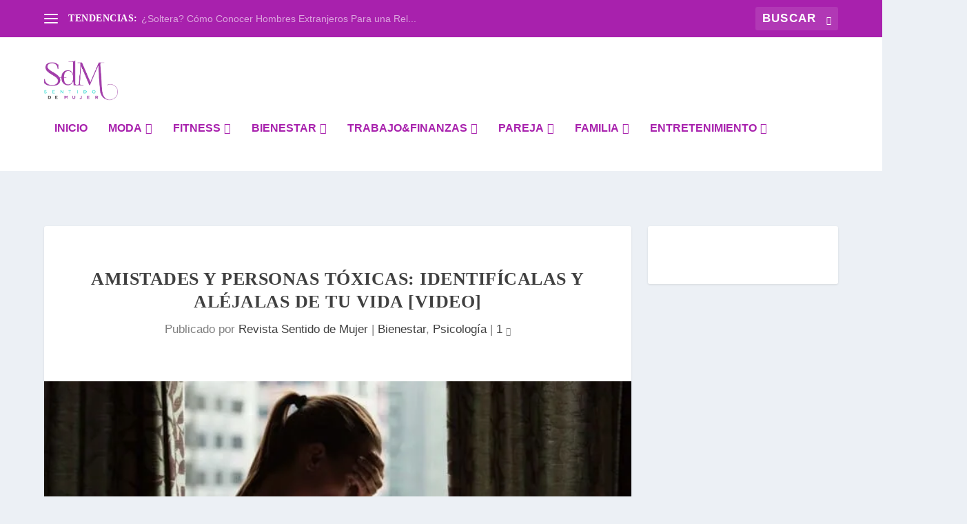

--- FILE ---
content_type: text/html; charset=UTF-8
request_url: https://sentidodemujer.com/existen-personas-toxicas-en-tu-vida-identificalas-y-alejalas/
body_size: 33185
content:
<!DOCTYPE html>
<!--[if IE 6]><html id="ie6" lang="es">
<![endif]-->
<!--[if IE 7]><html id="ie7" lang="es">
<![endif]-->
<!--[if IE 8]><html id="ie8" lang="es">
<![endif]-->
<!--[if !(IE 6) | !(IE 7) | !(IE 8)  ]><!--><html lang="es">
<!--<![endif]--><head><script data-no-optimize="1">var litespeed_docref=sessionStorage.getItem("litespeed_docref");litespeed_docref&&(Object.defineProperty(document,"referrer",{get:function(){return litespeed_docref}}),sessionStorage.removeItem("litespeed_docref"));</script> <meta charset="UTF-8" /><meta http-equiv="X-UA-Compatible" content="IE=edge"><link rel="pingback" href="https://sentidodemujer.com/xmlrpc.php" /><!--[if lt IE 9]> <script src="https://sentidodemujer.com/wp-content/themes/Extra/scripts/ext/html5.js" type="text/javascript"></script> <![endif]--> <script type="litespeed/javascript">document.documentElement.className='js'</script> <meta name='robots' content='index, follow, max-image-preview:large, max-snippet:-1, max-video-preview:-1' /><title>Amistades y Personas Tóxicas: Identifícalas y Aléjalas de tu Vida [Video]</title><meta name="description" content="Si haz tenido que lidiar con personas que te sacan de contexto, te hacen enloquecer y consideras que son personas tóxicas y perjudiciales en tu vida." /><link rel="canonical" href="https://sentidodemujer.com/existen-personas-toxicas-en-tu-vida-identificalas-y-alejalas/" /><meta property="og:locale" content="es_ES" /><meta property="og:type" content="article" /><meta property="og:title" content="Amistades y Personas Tóxicas: Identifícalas y Aléjalas de tu Vida [Video]" /><meta property="og:description" content="Si haz tenido que lidiar con personas que te sacan de contexto, te hacen enloquecer y consideras que son personas tóxicas y perjudiciales en tu vida." /><meta property="og:url" content="https://sentidodemujer.com/existen-personas-toxicas-en-tu-vida-identificalas-y-alejalas/" /><meta property="og:site_name" content="Revista Sentido de Mujer" /><meta property="article:publisher" content="https://facebook.com/SentidodeMujer" /><meta property="article:author" content="https://www.facebook.com/SentidodeMujer" /><meta property="article:published_time" content="2017-05-27T04:10:00+00:00" /><meta property="article:modified_time" content="2022-06-10T20:32:16+00:00" /><meta property="og:image" content="https://sentidodemujer.com/wp-content/uploads/2017/05/personas-toxicas.jpg" /><meta property="og:image:width" content="696" /><meta property="og:image:height" content="402" /><meta property="og:image:type" content="image/jpeg" /><meta name="author" content="Revista Sentido de Mujer" /><meta name="twitter:card" content="summary_large_image" /><meta name="twitter:creator" content="@https://www.twitter.com/sentidodmujer" /><meta name="twitter:site" content="@SentidodMujer" /><meta name="twitter:label1" content="Escrito por" /><meta name="twitter:data1" content="Revista Sentido de Mujer" /><meta name="twitter:label2" content="Tiempo de lectura" /><meta name="twitter:data2" content="6 minutos" /> <script type="application/ld+json" class="yoast-schema-graph">{"@context":"https://schema.org","@graph":[{"@type":"Article","@id":"https://sentidodemujer.com/existen-personas-toxicas-en-tu-vida-identificalas-y-alejalas/#article","isPartOf":{"@id":"https://sentidodemujer.com/existen-personas-toxicas-en-tu-vida-identificalas-y-alejalas/"},"author":{"name":"Revista Sentido de Mujer","@id":"https://sentidodemujer.com/#/schema/person/a327087f5b0cf16fe9bd3ce6787d09c1"},"headline":"Amistades y Personas Tóxicas: Identifícalas y Aléjalas de tu Vida [Video]","datePublished":"2017-05-27T04:10:00+00:00","dateModified":"2022-06-10T20:32:16+00:00","mainEntityOfPage":{"@id":"https://sentidodemujer.com/existen-personas-toxicas-en-tu-vida-identificalas-y-alejalas/"},"wordCount":1279,"commentCount":2,"publisher":{"@id":"https://sentidodemujer.com/#organization"},"image":{"@id":"https://sentidodemujer.com/existen-personas-toxicas-en-tu-vida-identificalas-y-alejalas/#primaryimage"},"thumbnailUrl":"https://sentidodemujer.com/wp-content/uploads/2017/05/personas-toxicas.jpg","articleSection":["Bienestar","Psicología"],"inLanguage":"es","potentialAction":[{"@type":"CommentAction","name":"Comment","target":["https://sentidodemujer.com/existen-personas-toxicas-en-tu-vida-identificalas-y-alejalas/#respond"]}]},{"@type":"WebPage","@id":"https://sentidodemujer.com/existen-personas-toxicas-en-tu-vida-identificalas-y-alejalas/","url":"https://sentidodemujer.com/existen-personas-toxicas-en-tu-vida-identificalas-y-alejalas/","name":"Amistades y Personas Tóxicas: Identifícalas y Aléjalas de tu Vida [Video]","isPartOf":{"@id":"https://sentidodemujer.com/#website"},"primaryImageOfPage":{"@id":"https://sentidodemujer.com/existen-personas-toxicas-en-tu-vida-identificalas-y-alejalas/#primaryimage"},"image":{"@id":"https://sentidodemujer.com/existen-personas-toxicas-en-tu-vida-identificalas-y-alejalas/#primaryimage"},"thumbnailUrl":"https://sentidodemujer.com/wp-content/uploads/2017/05/personas-toxicas.jpg","datePublished":"2017-05-27T04:10:00+00:00","dateModified":"2022-06-10T20:32:16+00:00","description":"Si haz tenido que lidiar con personas que te sacan de contexto, te hacen enloquecer y consideras que son personas tóxicas y perjudiciales en tu vida.","breadcrumb":{"@id":"https://sentidodemujer.com/existen-personas-toxicas-en-tu-vida-identificalas-y-alejalas/#breadcrumb"},"inLanguage":"es","potentialAction":[{"@type":"ReadAction","target":["https://sentidodemujer.com/existen-personas-toxicas-en-tu-vida-identificalas-y-alejalas/"]}]},{"@type":"ImageObject","inLanguage":"es","@id":"https://sentidodemujer.com/existen-personas-toxicas-en-tu-vida-identificalas-y-alejalas/#primaryimage","url":"https://sentidodemujer.com/wp-content/uploads/2017/05/personas-toxicas.jpg","contentUrl":"https://sentidodemujer.com/wp-content/uploads/2017/05/personas-toxicas.jpg","width":696,"height":402,"caption":"personas tóxicas"},{"@type":"BreadcrumbList","@id":"https://sentidodemujer.com/existen-personas-toxicas-en-tu-vida-identificalas-y-alejalas/#breadcrumb","itemListElement":[{"@type":"ListItem","position":1,"name":"Portada","item":"https://sentidodemujer.com/"},{"@type":"ListItem","position":2,"name":"Amistades y Personas Tóxicas: Identifícalas y Aléjalas de tu Vida [Video]"}]},{"@type":"WebSite","@id":"https://sentidodemujer.com/#website","url":"https://sentidodemujer.com/","name":"Revista Sentido de Mujer","description":"Mujeres con Sentido Convitiéndose en su Mejor Versión","publisher":{"@id":"https://sentidodemujer.com/#organization"},"alternateName":"Revista Sentido de Mujer","potentialAction":[{"@type":"SearchAction","target":{"@type":"EntryPoint","urlTemplate":"https://sentidodemujer.com/?s={search_term_string}"},"query-input":{"@type":"PropertyValueSpecification","valueRequired":true,"valueName":"search_term_string"}}],"inLanguage":"es"},{"@type":"Organization","@id":"https://sentidodemujer.com/#organization","name":"Revista Sentido de Mujer","alternateName":"Revista Sentido de Mujer","url":"https://sentidodemujer.com/","logo":{"@type":"ImageObject","inLanguage":"es","@id":"https://sentidodemujer.com/#/schema/logo/image/","url":"https://sentidodemujer.com/wp-content/uploads/2018/11/SDM-LOGO_280x96.png","contentUrl":"https://sentidodemujer.com/wp-content/uploads/2018/11/SDM-LOGO_280x96.png","width":281,"height":96,"caption":"Revista Sentido de Mujer"},"image":{"@id":"https://sentidodemujer.com/#/schema/logo/image/"},"sameAs":["https://facebook.com/SentidodeMujer","https://x.com/SentidodMujer","https://www.instagram.com/sentidodemujer/","https://es.pinterest.com/sentidodemujer/","https://www.youtube.com/user/SentidodeMujer"]},{"@type":"Person","@id":"https://sentidodemujer.com/#/schema/person/a327087f5b0cf16fe9bd3ce6787d09c1","name":"Revista Sentido de Mujer","image":{"@type":"ImageObject","inLanguage":"es","@id":"https://sentidodemujer.com/#/schema/person/image/","url":"https://sentidodemujer.com/wp-content/litespeed/avatar/da2b3fdff31d96bb79a8d38634084738.jpg?ver=1768553032","contentUrl":"https://sentidodemujer.com/wp-content/litespeed/avatar/da2b3fdff31d96bb79a8d38634084738.jpg?ver=1768553032","caption":"Revista Sentido de Mujer"},"description":"Somos una Revista para Mujeres con Sentido, con el firme propósito de generar herramientas de información que le permitan a cada mujer que nos lee, amarse, valorarse, reinventarse, construirse, aprender y transformarse en la mejor versión de sí misma. Este es un espacio cercano y divertido para las mujeres, donde puedan expresar sus dudas e inquietudes. Y una ventana para que los hombres que nos lean, comprendan la dimensión de nuestra femineidad. Síguenos en:","sameAs":["https://SentidodeMujer.com","https://www.facebook.com/SentidodeMujer","https://www.instagram.com/sentidodemujer/","https://x.com/https://www.twitter.com/sentidodmujer","https://www.youtube.com/channel/UCi4rzexRmi_5GIikr-UThJg"]}]}</script> <link rel='dns-prefetch' href='//www.googletagmanager.com' /><link rel='dns-prefetch' href='//cdnjs.cloudflare.com' /><link rel='dns-prefetch' href='//fonts.googleapis.com' /><link rel='dns-prefetch' href='//pagead2.googlesyndication.com' /><link rel="alternate" type="application/rss+xml" title="Revista Sentido de Mujer &raquo; Feed" href="https://sentidodemujer.com/feed/" /><link rel="alternate" type="application/rss+xml" title="Revista Sentido de Mujer &raquo; Feed de los comentarios" href="https://sentidodemujer.com/comments/feed/" /><link rel="alternate" type="application/rss+xml" title="Revista Sentido de Mujer &raquo; Comentario Amistades y Personas Tóxicas: Identifícalas y Aléjalas de tu Vida [Video] del feed" href="https://sentidodemujer.com/existen-personas-toxicas-en-tu-vida-identificalas-y-alejalas/feed/" /><link rel="alternate" title="oEmbed (JSON)" type="application/json+oembed" href="https://sentidodemujer.com/wp-json/oembed/1.0/embed?url=https%3A%2F%2Fsentidodemujer.com%2Fexisten-personas-toxicas-en-tu-vida-identificalas-y-alejalas%2F" /><link rel="alternate" title="oEmbed (XML)" type="text/xml+oembed" href="https://sentidodemujer.com/wp-json/oembed/1.0/embed?url=https%3A%2F%2Fsentidodemujer.com%2Fexisten-personas-toxicas-en-tu-vida-identificalas-y-alejalas%2F&#038;format=xml" /><meta content="Extra v.4.27.5" name="generator"/><script id="senti-ready" type="litespeed/javascript">window.advanced_ads_ready=function(e,a){a=a||"complete";var d=function(e){return"interactive"===a?"loading"!==e:"complete"===e};d(document.readyState)?e():document.addEventListener("readystatechange",(function(a){d(a.target.readyState)&&e()}),{once:"interactive"===a})},window.advanced_ads_ready_queue=window.advanced_ads_ready_queue||[]</script> <style id="litespeed-ccss">ul{box-sizing:border-box}:root{--wp--preset--font-size--normal:16px;--wp--preset--font-size--huge:42px}:root{--wp--preset--aspect-ratio--square:1;--wp--preset--aspect-ratio--4-3:4/3;--wp--preset--aspect-ratio--3-4:3/4;--wp--preset--aspect-ratio--3-2:3/2;--wp--preset--aspect-ratio--2-3:2/3;--wp--preset--aspect-ratio--16-9:16/9;--wp--preset--aspect-ratio--9-16:9/16;--wp--preset--color--black:#000000;--wp--preset--color--cyan-bluish-gray:#abb8c3;--wp--preset--color--white:#ffffff;--wp--preset--color--pale-pink:#f78da7;--wp--preset--color--vivid-red:#cf2e2e;--wp--preset--color--luminous-vivid-orange:#ff6900;--wp--preset--color--luminous-vivid-amber:#fcb900;--wp--preset--color--light-green-cyan:#7bdcb5;--wp--preset--color--vivid-green-cyan:#00d084;--wp--preset--color--pale-cyan-blue:#8ed1fc;--wp--preset--color--vivid-cyan-blue:#0693e3;--wp--preset--color--vivid-purple:#9b51e0;--wp--preset--gradient--vivid-cyan-blue-to-vivid-purple:linear-gradient(135deg,rgba(6,147,227,1) 0%,rgb(155,81,224) 100%);--wp--preset--gradient--light-green-cyan-to-vivid-green-cyan:linear-gradient(135deg,rgb(122,220,180) 0%,rgb(0,208,130) 100%);--wp--preset--gradient--luminous-vivid-amber-to-luminous-vivid-orange:linear-gradient(135deg,rgba(252,185,0,1) 0%,rgba(255,105,0,1) 100%);--wp--preset--gradient--luminous-vivid-orange-to-vivid-red:linear-gradient(135deg,rgba(255,105,0,1) 0%,rgb(207,46,46) 100%);--wp--preset--gradient--very-light-gray-to-cyan-bluish-gray:linear-gradient(135deg,rgb(238,238,238) 0%,rgb(169,184,195) 100%);--wp--preset--gradient--cool-to-warm-spectrum:linear-gradient(135deg,rgb(74,234,220) 0%,rgb(151,120,209) 20%,rgb(207,42,186) 40%,rgb(238,44,130) 60%,rgb(251,105,98) 80%,rgb(254,248,76) 100%);--wp--preset--gradient--blush-light-purple:linear-gradient(135deg,rgb(255,206,236) 0%,rgb(152,150,240) 100%);--wp--preset--gradient--blush-bordeaux:linear-gradient(135deg,rgb(254,205,165) 0%,rgb(254,45,45) 50%,rgb(107,0,62) 100%);--wp--preset--gradient--luminous-dusk:linear-gradient(135deg,rgb(255,203,112) 0%,rgb(199,81,192) 50%,rgb(65,88,208) 100%);--wp--preset--gradient--pale-ocean:linear-gradient(135deg,rgb(255,245,203) 0%,rgb(182,227,212) 50%,rgb(51,167,181) 100%);--wp--preset--gradient--electric-grass:linear-gradient(135deg,rgb(202,248,128) 0%,rgb(113,206,126) 100%);--wp--preset--gradient--midnight:linear-gradient(135deg,rgb(2,3,129) 0%,rgb(40,116,252) 100%);--wp--preset--font-size--small:13px;--wp--preset--font-size--medium:20px;--wp--preset--font-size--large:36px;--wp--preset--font-size--x-large:42px;--wp--preset--spacing--20:0.44rem;--wp--preset--spacing--30:0.67rem;--wp--preset--spacing--40:1rem;--wp--preset--spacing--50:1.5rem;--wp--preset--spacing--60:2.25rem;--wp--preset--spacing--70:3.38rem;--wp--preset--spacing--80:5.06rem;--wp--preset--shadow--natural:6px 6px 9px rgba(0, 0, 0, 0.2);--wp--preset--shadow--deep:12px 12px 50px rgba(0, 0, 0, 0.4);--wp--preset--shadow--sharp:6px 6px 0px rgba(0, 0, 0, 0.2);--wp--preset--shadow--outlined:6px 6px 0px -3px rgba(255, 255, 255, 1), 6px 6px rgba(0, 0, 0, 1);--wp--preset--shadow--crisp:6px 6px 0px rgba(0, 0, 0, 1)}:root{--wp--style--global--content-size:856px;--wp--style--global--wide-size:1280px}:where(body){margin:0}body{padding-top:0;padding-right:0;padding-bottom:0;padding-left:0}:host,:root{--fa-style-family-brands:"Font Awesome 6 Brands";--fa-font-brands:normal 400 1em/1 "Font Awesome 6 Brands"}:host,:root{--fa-font-regular:normal 400 1em/1 "Font Awesome 6 Free"}:host,:root{--fa-style-family-classic:"Font Awesome 6 Free";--fa-font-solid:normal 900 1em/1 "Font Awesome 6 Free"}a,article,body,div,form,h1,h4,header,html,img,ins,label,li,nav,p,span,ul{margin:0;padding:0;border:0;font-size:100%;font:inherit;vertical-align:baseline}article,header,nav{display:block}body{line-height:1}ul{list-style:none}body{background:#ecf0f5;padding:0;margin:0;color:rgb(0 0 0/.5);font-family:Open Sans,sans-serif;font-size:14px;font-weight:400;line-height:1.7em;-webkit-font-smoothing:antialiased;-moz-osx-font-smoothing:grayscale}a{color:rgb(0 0 0/.75);text-decoration:none;word-break:break-word;word-wrap:break-word}a:visited{color:inherit}h1,h4{padding-bottom:10px;color:rgb(0 0 0/.75);font-family:Open Sans;font-weight:700;letter-spacing:.5px;line-height:1.3em;text-transform:uppercase}h1{font-size:26px}h4{font-size:18px}p{margin-bottom:1.6em;line-height:1.7em;word-break:break-word;word-wrap:break-word}p:last-of-type{margin-bottom:0}ul{list-style-type:disc;line-height:1.7em}ul{padding:.7em 0 .3em 1.143em}ul li{margin-bottom:.7em}ul li ul{list-style-type:square;padding:.7em 0 .3em 2.143em}.clearfix:after{content:"";clear:both;display:block;width:0;height:0;overflow:hidden;visibility:hidden}img{height:auto;max-width:100%}input,input[type="search"],textarea{outline:none;background:rgb(0 0 0/.05);border:0;border-radius:3px;-webkit-box-shadow:none;box-shadow:none;-webkit-box-sizing:border-box;box-sizing:border-box;padding:10px 12px;color:rgb(0 0 0/.6);font-family:inherit;font-size:inherit;font-weight:inherit;line-height:normal}input::-webkit-input-placeholder,input[type="search"]::-webkit-input-placeholder,textarea::-webkit-input-placeholder{color:inherit;font-size:inherit;font-family:inherit;font-weight:600;letter-spacing:1.2px;text-transform:uppercase}input:-ms-input-placeholder,input[type="search"]:-ms-input-placeholder,textarea:-ms-input-placeholder{color:inherit;font-size:inherit;font-family:inherit;font-weight:600;letter-spacing:1.2px;text-transform:uppercase}input::-ms-input-placeholder,input[type="search"]::-ms-input-placeholder,textarea::-ms-input-placeholder{color:inherit;font-size:inherit;font-family:inherit;font-weight:600;letter-spacing:1.2px;text-transform:uppercase}input::-webkit-search-cancel-button,input::-webkit-search-decoration,input::-webkit-search-results-button,input::-webkit-search-results-decoration,input[type="search"]::-webkit-search-cancel-button,input[type="search"]::-webkit-search-decoration,input[type="search"]::-webkit-search-results-button,input[type="search"]::-webkit-search-results-decoration,textarea::-webkit-search-cancel-button,textarea::-webkit-search-decoration,textarea::-webkit-search-results-button,textarea::-webkit-search-results-decoration{display:none}button:not(.et_pb_menu__icon){outline:none;display:inline-block;background:rgb(0 0 0/.1);padding:10px 12px;border:0;border-style:solid;border-radius:3px;-webkit-box-shadow:none;box-shadow:none;color:rgb(0 0 0/.6);font-family:inherit;font-size:inherit;font-weight:600;line-height:normal;text-shadow:none;text-transform:uppercase;border-color:#fff}button:visited:not(.et_pb_menu__icon){color:rgb(0 0 0/.6)}#back_to_top{z-index:999;position:fixed!important;right:0;bottom:125px;display:block;background:rgb(0 0 0/.4);padding:5px;border-radius:3px 0 0 3px;color:#fff;font-size:30px;text-align:center;text-decoration:none;-webkit-transform:translateX(100%);transform:translateX(100%);visibility:hidden}#back_to_top::before{content:""}.etad{-webkit-box-ordinal-group:3;-ms-flex-order:2;order:2;overflow:hidden}.etad.et_pb_extra_row{margin-right:0;margin-left:0}.etad .adsense-responsive-ad{display:block;float:left;width:100%}.etad .adsense-responsive-ad ins{width:100%}.header .etad{max-width:728px;max-height:90px;margin:20px 0}.left-right.header .etad{-webkit-box-ordinal-group:3;-ms-flex-order:2;order:2}.etad.header_below{margin-top:40px;overflow:hidden}#back_to_top,#et-info .et-top-search .et-search-submit:before,.comment-bubble:before,.et-extra-icon:before,header.header li.menu-item-has-children>a:after{color:#fff;position:relative;font-family:ET-Extra!important;speak:none;font-style:normal;font-weight:400;-webkit-font-feature-settings:normal;font-feature-settings:normal;font-variant:normal;text-transform:none;line-height:inherit!important}.et-extra-icon{display:inline-block;background:rgb(0 0 0/.1);width:30px;height:30px;border-radius:3px;color:#fff;font-size:16px;line-height:30px;text-align:center}.et-extra-icon-facebook:before{content:""}.et-extra-icon-twitter:before{content:""}.et-extra-icon-instagram:before{content:""}.et-extra-icon-youtube:before{content:""}.comment-bubble{position:relative;display:inline-block}.comment-bubble:before{top:0;left:0;margin:0;color:rgb(0 0 0/.5);font-size:12px}.comment-bubble{top:1px}.comment-bubble:before{content:""}#page-container{background:#fff0}.container{position:relative;width:90%;max-width:1280px;margin:0 auto}#main-content{padding-top:40px}#content-area{display:-webkit-box;display:-ms-flexbox;display:flex;-webkit-box-orient:horizontal;-webkit-box-direction:normal;-ms-flex-direction:row;flex-direction:row;-ms-flex-wrap:nowrap;flex-wrap:nowrap;width:100%}.et_pb_extra_row{display:-webkit-box;display:-ms-flexbox;display:flex;-webkit-box-orient:horizontal;-webkit-box-direction:normal;-ms-flex-direction:row;flex-direction:row;-ms-flex-wrap:wrap;flex-wrap:wrap;width:auto;min-width:100%;margin:0-12px;padding:0}.et_pb_extra_column_main{display:-webkit-box;display:-ms-flexbox;display:flex;-webkit-box-orient:vertical;-webkit-box-direction:normal;-ms-flex-direction:column;flex-direction:column;width:100%;max-width:100%;min-width:100%;-ms-flex-preferred-size:100%;flex-basis:100%;overflow:hidden}.with_sidebar .et_pb_extra_column_main{width:75%;max-width:75%;min-width:75%;-ms-flex-preferred-size:75%;flex-basis:75%;padding:0 12px 0 0}.et_pb_extra_column_sidebar{display:none;-webkit-box-orient:vertical;-webkit-box-direction:normal;-ms-flex-direction:column;flex-direction:column;width:25%;max-width:25%;min-width:25%;-ms-flex-preferred-size:25%;flex-basis:25%;padding:0 0 0 12px}.with_sidebar .et_pb_extra_column_sidebar{display:inline-block;display:-webkit-box;display:-ms-flexbox;display:flex}.et_pb_extra_column_main{overflow:visible;width:100%;padding:0}header.header{z-index:2000;position:relative}header.header ul{list-style:none;padding:0;line-height:1;-webkit-box-sizing:border-box;box-sizing:border-box}header.header li{position:relative;display:inline-block;margin:0}header.header li.menu-item-has-children>a:after{content:"";display:inline-block;margin:0 0 0 5px;vertical-align:top;color:inherit}header.header li.menu-item-has-children .menu-item-has-children>a:after{position:absolute;top:50%;right:20px;-webkit-transform:translateY(-50%) rotate(-90deg);transform:translateY(-50%) rotate(-90deg)}header.header li ul{z-index:1000;position:absolute;border-radius:0 0 3px 3px;-webkit-box-sizing:border-box;box-sizing:border-box;opacity:0;visibility:hidden}header.header li ul li{width:100%}header.header li ul a{display:block;width:100%}#top-header{z-index:1;position:relative;background:#2B3843;padding:10px 0}#top-header .container{display:-webkit-box;display:-ms-flexbox;display:flex;-webkit-box-align:center;-ms-flex-align:center;align-items:center;-ms-flex-wrap:wrap;flex-wrap:wrap;-webkit-box-orient:horizontal;-webkit-box-direction:normal;-ms-flex-direction:row;flex-direction:row;-webkit-box-pack:justify;-ms-flex-pack:justify;justify-content:space-between}#et-info{-ms-flex-wrap:wrap;flex-wrap:wrap;margin:0 0-10px}#et-info,#et-info .et-extra-social-icons{display:-webkit-box;display:-ms-flexbox;display:flex;-webkit-box-orient:horizontal;-webkit-box-direction:normal;-ms-flex-direction:row;flex-direction:row}#et-info .et-extra-social-icons{padding:0}#et-info .et-extra-social-icons li{margin:0 0 10px 10px}#et-info .et-extra-social-icons .et-extra-icon{background:rgb(255 255 255/.1)}#et-info .et-extra-social-icons .et-extra-icon:before{font-size:14px}#et-info .et-top-search{position:relative;margin:0 0 10px 10px}#et-info .et-top-search .et-search-field{background:rgb(255 255 255/.1);width:120px;-webkit-box-sizing:border-box;box-sizing:border-box;margin:0;padding:7px 10px;color:#fff;font-weight:600;-webkit-appearance:none}#et-info .et-top-search .et-search-submit{position:absolute;top:50%;right:10px;background:0;padding:0;margin-top:-9.5px;border:none;font-size:inherit;line-height:normal;font-family:inherit;letter-spacing:normal}#et-info .et-top-search .et-search-submit:before{content:"";font-size:12px;font-weight:600}#et-secondary-nav{margin:-10px 0}#et-secondary-menu li{margin:0 20px 0 0;line-height:1}#et-secondary-menu a{position:relative;display:inline-block;padding:18px 0;color:rgb(255 255 255/.6)}#et-secondary-menu>li>a:before{content:"•";position:absolute;top:70%;left:50%;-webkit-transform:translateX(-50%);transform:translateX(-50%);color:#fff0;font-size:10px;text-shadow:0 0#fff0}header.header .et-trending{position:relative;padding:15px 0}header.header .et-trending-post{display:none;font-size:14px;line-height:1.3em}header.header .et-trending-post a,header.header .et-trending-post a:visited{color:rgb(255 255 255/.6)}header.header .et-trending-post:first-child{display:block}header.header .et-trending #et-secondary-menu{z-index:1;position:absolute;top:100%;left:0;display:none;background:#2B3843;width:200px;padding:10px 0}header.header .et-trending #et-secondary-menu li{width:100%;-webkit-box-sizing:border-box;box-sizing:border-box}header.header .et-trending #et-secondary-menu a{display:block;padding:10px 20px}header.header .et-trending #et-secondary-menu a:before{display:none}#et-trending{display:none;-webkit-box-align:center;-ms-flex-align:center;align-items:center}#et-trending-button{display:inline-block;width:20px;height:20px;margin:0 15px 0 0;padding:3px 0;-webkit-box-sizing:border-box;box-sizing:border-box}#et-trending-button span{display:block;background:#fff;width:20px;height:2px;border-radius:3px}#et-trending-button span:nth-child(2){margin:4px 0}#et-trending-label{margin:0 5px 0 0;padding:0;color:#fff;font-size:14px;font-weight:600;vertical-align:middle}#et-trending-container,#et-trending-label{display:inline-block}.et-trending #et-trending{display:-webkit-box;display:-ms-flexbox;display:flex}#main-header{background:#3E5062;margin:0}#main-header .container{display:-webkit-box;display:-ms-flexbox;display:flex;-webkit-box-align:stretch;-ms-flex-align:stretch;align-items:stretch;-ms-flex-wrap:wrap;flex-wrap:wrap;-webkit-box-orient:horizontal;-webkit-box-direction:normal;-ms-flex-direction:row;flex-direction:row;-webkit-box-pack:justify;-ms-flex-pack:justify;justify-content:space-between}.logo{-webkit-box-ordinal-group:2;-ms-flex-order:1;order:1;display:block;height:64px;margin:30px 0;-webkit-transform:translateZ(0);transform:translateZ(0)}#logo{display:block;width:auto;height:100%}.left-right #logo{-webkit-box-ordinal-group:2;-ms-flex-order:1;order:1}#et-navigation{-webkit-box-align:end;-ms-flex-align:end;align-items:flex-end;-webkit-box-ordinal-group:4;-ms-flex-order:3;order:3}#et-navigation,#et-navigation>ul{display:-webkit-box;display:-ms-flexbox;display:flex}#et-navigation>ul{-webkit-box-orient:horizontal;-webkit-box-direction:normal;-ms-flex-direction:row;flex-direction:row;-ms-flex-wrap:wrap;flex-wrap:wrap}#et-navigation>ul>li{display:inline-block;text-transform:uppercase;margin:0 15px}#et-navigation>ul>li.menu-item-has-children>a:before{width:calc(100% - 21px)}#et-navigation>ul>li>a{position:relative;display:block;border:0;padding:0 0 54px;font-weight:600}#et-navigation>ul>li>a:before{content:"";position:absolute;top:10px;left:0;background:#fff;width:100%;height:2px;-webkit-transform:translateY(24px);transform:translateY(24px);opacity:0}#et-navigation>ul>li>ul{left:-20px}#et-navigation li li{padding:0 30px}#et-navigation li li:last-child>a{border:0}#et-navigation li a{padding:15px 0;border-bottom:1px solid rgb(255 255 255/.1);font-weight:600;color:rgb(255 255 255/.6);text-transform:uppercase}.left-right #et-navigation{-webkit-box-ordinal-group:4;-ms-flex-order:3;order:3}#et-menu li{font-size:16px}#et-menu li>ul{background-color:#232323;border-color:#00A8FF}#et-menu li>ul li a{border-color:rgb(255 255 255/.1);color:rgb(255 255 255/.6)}#et-menu .sub-menu li.menu-item-has-children>a:after{color:rgb(255 255 255/.6)}#et-mobile-navigation{display:none}#et-mobile-navigation nav{position:absolute;top:100%;left:0;background:#232323}.show-menu-button{display:block;background:#fff;width:32px;height:32px;border-radius:3px;-webkit-box-sizing:border-box;box-sizing:border-box;padding:9px 6px}.show-menu-button span{display:block;background:rgb(0 0 0/.75);width:20px;height:2px;border-radius:3px;-webkit-transform-origin:center;transform-origin:center}.show-menu-button span:nth-child(2){margin:4px 0}.show-menu p{display:none}#respond p{margin:0 0 20px;line-height:1}.single-post-module{border:0}.post-header{width:100%;padding:60px;-webkit-box-sizing:border-box;box-sizing:border-box;text-align:center}.post-header .post-meta{margin:0;padding:0}.post-header .post-meta a{color:rgb(0 0 0/.75)}.post-thumbnail{position:relative;width:100%;margin:0 0 40px;display:block}.post-thumbnail img{display:block;width:100%}.et_pb_widget{display:block;background:#fff;width:100%;border-radius:3px;-webkit-box-shadow:0 1px 3px rgb(0 0 0/.1);box-shadow:0 1px 3px rgb(0 0 0/.1);margin:0 0 24px;overflow:hidden}.single article{margin:0 0 40px;padding:0;background:#fff;border-radius:3px;-webkit-box-shadow:0 1px 3px rgb(0 0 0/.1);box-shadow:0 1px 3px rgb(0 0 0/.1);max-width:100%}.post-header h1{font-weight:600}*{-webkit-box-sizing:border-box;box-sizing:border-box}.clearfix:after{visibility:hidden;display:block;font-size:0;content:" ";clear:both;height:0}#commentform textarea{background:rgb(0 0 0/.05);width:100%;font-size:14px}@media only screen and (max-width:1024px){#content-area{display:-webkit-box;display:-ms-flexbox;display:flex;-ms-flex-wrap:wrap;flex-wrap:wrap}.et_pb_extra_row{-webkit-box-orient:horizontal;-webkit-box-direction:normal;-ms-flex-direction:row;flex-direction:row}.et_pb_extra_column_main,.et_pb_extra_column_sidebar{width:100%;max-width:100%;min-width:100%;-ms-flex-preferred-size:100%;flex-basis:100%;-webkit-box-orient:vertical;-webkit-box-direction:normal;-ms-flex-direction:column;flex-direction:column;-ms-flex-wrap:wrap;flex-wrap:wrap;padding:0;float:none;clear:both}.with_sidebar .et_pb_extra_column_main,.with_sidebar .et_pb_extra_column_sidebar{width:100%!important;min-width:100%;max-width:100%;-ms-flex-preferred-size:100%!important;flex-basis:100%!important;padding:0!important;float:none;clear:both}.single.with_sidebar .et_pb_extra_column_main,.single.with_sidebar .et_pb_extra_column_sidebar{padding:0!important}header.header li ul{position:relative;top:auto;right:auto;left:auto;display:block}#top-header{display:none}#et-info{border-bottom:1px solid rgb(255 255 255/.1);padding:0 0 10px;margin:0}#et-info,#et-info .et-extra-social-icons{-ms-flex-wrap:wrap;flex-wrap:wrap}#et-info .et-extra-social-icons li{margin:0 10px 10px 0}#et-info .et-extra-social-icons .et-extra-icon{border:0;padding:0}#et-info .et-top-search{margin:0 10px 10px 0}.et_fixed_nav .logo{-webkit-transform:none;transform:none}.logo{height:50px}#et-navigation{-webkit-box-align:center;-ms-flex-align:center;align-items:center}#et-navigation>ul{display:none}#et-navigation li li{padding:0 0 0 30px}#et-navigation a{display:block;padding:20px 0}#et-mobile-navigation{display:block}#et-mobile-navigation nav{display:none;width:100%;padding:40px 40px 20px;border-radius:0 0 3px 3px;overflow:hidden}.post-header{padding:40px}.etad{-webkit-box-ordinal-group:1;-ms-flex-order:0;order:0}.header .etad{margin:20px auto}}@media only screen and (max-width:480px){#et-info .et-top-search{width:100%;margin:0 0 10px}#et-info .et-top-search .et-search-field{width:100%}#et-mobile-navigation nav{padding:20px 20px 0}.post-header{padding:40px 20px}}.nav li li{padding:0 20px;margin:0}.nav li{position:relative;line-height:1em}.nav li li{position:relative;line-height:2em}.nav li ul{position:absolute;padding:20px 0;z-index:9999;width:240px;background:#fff;visibility:hidden;opacity:0;border-top:3px solid #2ea3f2;box-shadow:0 2px 5px rgb(0 0 0/.1);-moz-box-shadow:0 2px 5px rgb(0 0 0/.1);-webkit-box-shadow:0 2px 5px rgb(0 0 0/.1);-webkit-transform:translateZ(0);text-align:left}.nav li li ul{z-index:1000;top:-23px;left:240px}.nav li li a{font-size:14px}body{font-size:17px}a,a:visited{color:#29c5f6}#et-menu>li a,#et-menu>li.menu-item-has-children>a:after{color:#a821ad}#main-header{background-color:#fff}#et-menu>li>ul,#et-menu li>ul,#et-menu>li>ul>li>ul,#et-mobile-navigation nav{background-color:#aaf9ff}#et-menu li>ul li a,#et-menu .sub-menu li.menu-item-has-children>a:after{color:rgb(58 58 58/.6)}#top-header{background-color:#a821ad}</style><link rel="preload" data-asynced="1" data-optimized="2" as="style" onload="this.onload=null;this.rel='stylesheet'" href="https://sentidodemujer.com/wp-content/litespeed/ucss/8862f08f1bee4a7f3479cc79de88f72c.css?ver=b5722" /><script data-optimized="1" type="litespeed/javascript" data-src="https://sentidodemujer.com/wp-content/plugins/litespeed-cache/assets/js/css_async.min.js"></script> <style id='global-styles-inline-css' type='text/css'>:root{--wp--preset--aspect-ratio--square: 1;--wp--preset--aspect-ratio--4-3: 4/3;--wp--preset--aspect-ratio--3-4: 3/4;--wp--preset--aspect-ratio--3-2: 3/2;--wp--preset--aspect-ratio--2-3: 2/3;--wp--preset--aspect-ratio--16-9: 16/9;--wp--preset--aspect-ratio--9-16: 9/16;--wp--preset--color--black: #000000;--wp--preset--color--cyan-bluish-gray: #abb8c3;--wp--preset--color--white: #ffffff;--wp--preset--color--pale-pink: #f78da7;--wp--preset--color--vivid-red: #cf2e2e;--wp--preset--color--luminous-vivid-orange: #ff6900;--wp--preset--color--luminous-vivid-amber: #fcb900;--wp--preset--color--light-green-cyan: #7bdcb5;--wp--preset--color--vivid-green-cyan: #00d084;--wp--preset--color--pale-cyan-blue: #8ed1fc;--wp--preset--color--vivid-cyan-blue: #0693e3;--wp--preset--color--vivid-purple: #9b51e0;--wp--preset--gradient--vivid-cyan-blue-to-vivid-purple: linear-gradient(135deg,rgb(6,147,227) 0%,rgb(155,81,224) 100%);--wp--preset--gradient--light-green-cyan-to-vivid-green-cyan: linear-gradient(135deg,rgb(122,220,180) 0%,rgb(0,208,130) 100%);--wp--preset--gradient--luminous-vivid-amber-to-luminous-vivid-orange: linear-gradient(135deg,rgb(252,185,0) 0%,rgb(255,105,0) 100%);--wp--preset--gradient--luminous-vivid-orange-to-vivid-red: linear-gradient(135deg,rgb(255,105,0) 0%,rgb(207,46,46) 100%);--wp--preset--gradient--very-light-gray-to-cyan-bluish-gray: linear-gradient(135deg,rgb(238,238,238) 0%,rgb(169,184,195) 100%);--wp--preset--gradient--cool-to-warm-spectrum: linear-gradient(135deg,rgb(74,234,220) 0%,rgb(151,120,209) 20%,rgb(207,42,186) 40%,rgb(238,44,130) 60%,rgb(251,105,98) 80%,rgb(254,248,76) 100%);--wp--preset--gradient--blush-light-purple: linear-gradient(135deg,rgb(255,206,236) 0%,rgb(152,150,240) 100%);--wp--preset--gradient--blush-bordeaux: linear-gradient(135deg,rgb(254,205,165) 0%,rgb(254,45,45) 50%,rgb(107,0,62) 100%);--wp--preset--gradient--luminous-dusk: linear-gradient(135deg,rgb(255,203,112) 0%,rgb(199,81,192) 50%,rgb(65,88,208) 100%);--wp--preset--gradient--pale-ocean: linear-gradient(135deg,rgb(255,245,203) 0%,rgb(182,227,212) 50%,rgb(51,167,181) 100%);--wp--preset--gradient--electric-grass: linear-gradient(135deg,rgb(202,248,128) 0%,rgb(113,206,126) 100%);--wp--preset--gradient--midnight: linear-gradient(135deg,rgb(2,3,129) 0%,rgb(40,116,252) 100%);--wp--preset--font-size--small: 13px;--wp--preset--font-size--medium: 20px;--wp--preset--font-size--large: 36px;--wp--preset--font-size--x-large: 42px;--wp--preset--spacing--20: 0.44rem;--wp--preset--spacing--30: 0.67rem;--wp--preset--spacing--40: 1rem;--wp--preset--spacing--50: 1.5rem;--wp--preset--spacing--60: 2.25rem;--wp--preset--spacing--70: 3.38rem;--wp--preset--spacing--80: 5.06rem;--wp--preset--shadow--natural: 6px 6px 9px rgba(0, 0, 0, 0.2);--wp--preset--shadow--deep: 12px 12px 50px rgba(0, 0, 0, 0.4);--wp--preset--shadow--sharp: 6px 6px 0px rgba(0, 0, 0, 0.2);--wp--preset--shadow--outlined: 6px 6px 0px -3px rgb(255, 255, 255), 6px 6px rgb(0, 0, 0);--wp--preset--shadow--crisp: 6px 6px 0px rgb(0, 0, 0);}:root { --wp--style--global--content-size: 856px;--wp--style--global--wide-size: 1280px; }:where(body) { margin: 0; }.wp-site-blocks > .alignleft { float: left; margin-right: 2em; }.wp-site-blocks > .alignright { float: right; margin-left: 2em; }.wp-site-blocks > .aligncenter { justify-content: center; margin-left: auto; margin-right: auto; }:where(.is-layout-flex){gap: 0.5em;}:where(.is-layout-grid){gap: 0.5em;}.is-layout-flow > .alignleft{float: left;margin-inline-start: 0;margin-inline-end: 2em;}.is-layout-flow > .alignright{float: right;margin-inline-start: 2em;margin-inline-end: 0;}.is-layout-flow > .aligncenter{margin-left: auto !important;margin-right: auto !important;}.is-layout-constrained > .alignleft{float: left;margin-inline-start: 0;margin-inline-end: 2em;}.is-layout-constrained > .alignright{float: right;margin-inline-start: 2em;margin-inline-end: 0;}.is-layout-constrained > .aligncenter{margin-left: auto !important;margin-right: auto !important;}.is-layout-constrained > :where(:not(.alignleft):not(.alignright):not(.alignfull)){max-width: var(--wp--style--global--content-size);margin-left: auto !important;margin-right: auto !important;}.is-layout-constrained > .alignwide{max-width: var(--wp--style--global--wide-size);}body .is-layout-flex{display: flex;}.is-layout-flex{flex-wrap: wrap;align-items: center;}.is-layout-flex > :is(*, div){margin: 0;}body .is-layout-grid{display: grid;}.is-layout-grid > :is(*, div){margin: 0;}body{padding-top: 0px;padding-right: 0px;padding-bottom: 0px;padding-left: 0px;}:root :where(.wp-element-button, .wp-block-button__link){background-color: #32373c;border-width: 0;color: #fff;font-family: inherit;font-size: inherit;font-style: inherit;font-weight: inherit;letter-spacing: inherit;line-height: inherit;padding-top: calc(0.667em + 2px);padding-right: calc(1.333em + 2px);padding-bottom: calc(0.667em + 2px);padding-left: calc(1.333em + 2px);text-decoration: none;text-transform: inherit;}.has-black-color{color: var(--wp--preset--color--black) !important;}.has-cyan-bluish-gray-color{color: var(--wp--preset--color--cyan-bluish-gray) !important;}.has-white-color{color: var(--wp--preset--color--white) !important;}.has-pale-pink-color{color: var(--wp--preset--color--pale-pink) !important;}.has-vivid-red-color{color: var(--wp--preset--color--vivid-red) !important;}.has-luminous-vivid-orange-color{color: var(--wp--preset--color--luminous-vivid-orange) !important;}.has-luminous-vivid-amber-color{color: var(--wp--preset--color--luminous-vivid-amber) !important;}.has-light-green-cyan-color{color: var(--wp--preset--color--light-green-cyan) !important;}.has-vivid-green-cyan-color{color: var(--wp--preset--color--vivid-green-cyan) !important;}.has-pale-cyan-blue-color{color: var(--wp--preset--color--pale-cyan-blue) !important;}.has-vivid-cyan-blue-color{color: var(--wp--preset--color--vivid-cyan-blue) !important;}.has-vivid-purple-color{color: var(--wp--preset--color--vivid-purple) !important;}.has-black-background-color{background-color: var(--wp--preset--color--black) !important;}.has-cyan-bluish-gray-background-color{background-color: var(--wp--preset--color--cyan-bluish-gray) !important;}.has-white-background-color{background-color: var(--wp--preset--color--white) !important;}.has-pale-pink-background-color{background-color: var(--wp--preset--color--pale-pink) !important;}.has-vivid-red-background-color{background-color: var(--wp--preset--color--vivid-red) !important;}.has-luminous-vivid-orange-background-color{background-color: var(--wp--preset--color--luminous-vivid-orange) !important;}.has-luminous-vivid-amber-background-color{background-color: var(--wp--preset--color--luminous-vivid-amber) !important;}.has-light-green-cyan-background-color{background-color: var(--wp--preset--color--light-green-cyan) !important;}.has-vivid-green-cyan-background-color{background-color: var(--wp--preset--color--vivid-green-cyan) !important;}.has-pale-cyan-blue-background-color{background-color: var(--wp--preset--color--pale-cyan-blue) !important;}.has-vivid-cyan-blue-background-color{background-color: var(--wp--preset--color--vivid-cyan-blue) !important;}.has-vivid-purple-background-color{background-color: var(--wp--preset--color--vivid-purple) !important;}.has-black-border-color{border-color: var(--wp--preset--color--black) !important;}.has-cyan-bluish-gray-border-color{border-color: var(--wp--preset--color--cyan-bluish-gray) !important;}.has-white-border-color{border-color: var(--wp--preset--color--white) !important;}.has-pale-pink-border-color{border-color: var(--wp--preset--color--pale-pink) !important;}.has-vivid-red-border-color{border-color: var(--wp--preset--color--vivid-red) !important;}.has-luminous-vivid-orange-border-color{border-color: var(--wp--preset--color--luminous-vivid-orange) !important;}.has-luminous-vivid-amber-border-color{border-color: var(--wp--preset--color--luminous-vivid-amber) !important;}.has-light-green-cyan-border-color{border-color: var(--wp--preset--color--light-green-cyan) !important;}.has-vivid-green-cyan-border-color{border-color: var(--wp--preset--color--vivid-green-cyan) !important;}.has-pale-cyan-blue-border-color{border-color: var(--wp--preset--color--pale-cyan-blue) !important;}.has-vivid-cyan-blue-border-color{border-color: var(--wp--preset--color--vivid-cyan-blue) !important;}.has-vivid-purple-border-color{border-color: var(--wp--preset--color--vivid-purple) !important;}.has-vivid-cyan-blue-to-vivid-purple-gradient-background{background: var(--wp--preset--gradient--vivid-cyan-blue-to-vivid-purple) !important;}.has-light-green-cyan-to-vivid-green-cyan-gradient-background{background: var(--wp--preset--gradient--light-green-cyan-to-vivid-green-cyan) !important;}.has-luminous-vivid-amber-to-luminous-vivid-orange-gradient-background{background: var(--wp--preset--gradient--luminous-vivid-amber-to-luminous-vivid-orange) !important;}.has-luminous-vivid-orange-to-vivid-red-gradient-background{background: var(--wp--preset--gradient--luminous-vivid-orange-to-vivid-red) !important;}.has-very-light-gray-to-cyan-bluish-gray-gradient-background{background: var(--wp--preset--gradient--very-light-gray-to-cyan-bluish-gray) !important;}.has-cool-to-warm-spectrum-gradient-background{background: var(--wp--preset--gradient--cool-to-warm-spectrum) !important;}.has-blush-light-purple-gradient-background{background: var(--wp--preset--gradient--blush-light-purple) !important;}.has-blush-bordeaux-gradient-background{background: var(--wp--preset--gradient--blush-bordeaux) !important;}.has-luminous-dusk-gradient-background{background: var(--wp--preset--gradient--luminous-dusk) !important;}.has-pale-ocean-gradient-background{background: var(--wp--preset--gradient--pale-ocean) !important;}.has-electric-grass-gradient-background{background: var(--wp--preset--gradient--electric-grass) !important;}.has-midnight-gradient-background{background: var(--wp--preset--gradient--midnight) !important;}.has-small-font-size{font-size: var(--wp--preset--font-size--small) !important;}.has-medium-font-size{font-size: var(--wp--preset--font-size--medium) !important;}.has-large-font-size{font-size: var(--wp--preset--font-size--large) !important;}.has-x-large-font-size{font-size: var(--wp--preset--font-size--x-large) !important;}
/*# sourceURL=global-styles-inline-css */</style><link data-asynced="1" as="style" onload="this.onload=null;this.rel='stylesheet'"  rel='preload' id='abfd-font-awesome-css' href='https://cdnjs.cloudflare.com/ajax/libs/font-awesome/6.5.2/css/all.min.css?ver=6.9' type='text/css' media='all' /><style id='extra-dynamic-critical-inline-css' type='text/css'>@font-face{font-family:ETmodules;font-display:block;src:url(//sentidodemujer.com/wp-content/themes/Extra/core/admin/fonts/modules/all/modules.eot);src:url(//sentidodemujer.com/wp-content/themes/Extra/core/admin/fonts/modules/all/modules.eot?#iefix) format("embedded-opentype"),url(//sentidodemujer.com/wp-content/themes/Extra/core/admin/fonts/modules/all/modules.woff) format("woff"),url(//sentidodemujer.com/wp-content/themes/Extra/core/admin/fonts/modules/all/modules.ttf) format("truetype"),url(//sentidodemujer.com/wp-content/themes/Extra/core/admin/fonts/modules/all/modules.svg#ETmodules) format("svg");font-weight:400;font-style:normal}
.et_audio_content,.et_link_content,.et_quote_content{background-color:#2ea3f2}.et_pb_post .et-pb-controllers a{margin-bottom:10px}.format-gallery .et-pb-controllers{bottom:0}.et_pb_blog_grid .et_audio_content{margin-bottom:19px}.et_pb_row .et_pb_blog_grid .et_pb_post .et_pb_slide{min-height:180px}.et_audio_content .wp-block-audio{margin:0;padding:0}.et_audio_content h2{line-height:44px}.et_pb_column_1_2 .et_audio_content h2,.et_pb_column_1_3 .et_audio_content h2,.et_pb_column_1_4 .et_audio_content h2,.et_pb_column_1_5 .et_audio_content h2,.et_pb_column_1_6 .et_audio_content h2,.et_pb_column_2_5 .et_audio_content h2,.et_pb_column_3_5 .et_audio_content h2,.et_pb_column_3_8 .et_audio_content h2{margin-bottom:9px;margin-top:0}.et_pb_column_1_2 .et_audio_content,.et_pb_column_3_5 .et_audio_content{padding:35px 40px}.et_pb_column_1_2 .et_audio_content h2,.et_pb_column_3_5 .et_audio_content h2{line-height:32px}.et_pb_column_1_3 .et_audio_content,.et_pb_column_1_4 .et_audio_content,.et_pb_column_1_5 .et_audio_content,.et_pb_column_1_6 .et_audio_content,.et_pb_column_2_5 .et_audio_content,.et_pb_column_3_8 .et_audio_content{padding:35px 20px}.et_pb_column_1_3 .et_audio_content h2,.et_pb_column_1_4 .et_audio_content h2,.et_pb_column_1_5 .et_audio_content h2,.et_pb_column_1_6 .et_audio_content h2,.et_pb_column_2_5 .et_audio_content h2,.et_pb_column_3_8 .et_audio_content h2{font-size:18px;line-height:26px}article.et_pb_has_overlay .et_pb_blog_image_container{position:relative}.et_pb_post>.et_main_video_container{position:relative;margin-bottom:30px}.et_pb_post .et_pb_video_overlay .et_pb_video_play{color:#fff}.et_pb_post .et_pb_video_overlay_hover:hover{background:rgba(0,0,0,.6)}.et_audio_content,.et_link_content,.et_quote_content{text-align:center;word-wrap:break-word;position:relative;padding:50px 60px}.et_audio_content h2,.et_link_content a.et_link_main_url,.et_link_content h2,.et_quote_content blockquote cite,.et_quote_content blockquote p{color:#fff!important}.et_quote_main_link{position:absolute;text-indent:-9999px;width:100%;height:100%;display:block;top:0;left:0}.et_quote_content blockquote{padding:0;margin:0;border:none}.et_audio_content h2,.et_link_content h2,.et_quote_content blockquote p{margin-top:0}.et_audio_content h2{margin-bottom:20px}.et_audio_content h2,.et_link_content h2,.et_quote_content blockquote p{line-height:44px}.et_link_content a.et_link_main_url,.et_quote_content blockquote cite{font-size:18px;font-weight:200}.et_quote_content blockquote cite{font-style:normal}.et_pb_column_2_3 .et_quote_content{padding:50px 42px 45px}.et_pb_column_2_3 .et_audio_content,.et_pb_column_2_3 .et_link_content{padding:40px 40px 45px}.et_pb_column_1_2 .et_audio_content,.et_pb_column_1_2 .et_link_content,.et_pb_column_1_2 .et_quote_content,.et_pb_column_3_5 .et_audio_content,.et_pb_column_3_5 .et_link_content,.et_pb_column_3_5 .et_quote_content{padding:35px 40px}.et_pb_column_1_2 .et_quote_content blockquote p,.et_pb_column_3_5 .et_quote_content blockquote p{font-size:26px;line-height:32px}.et_pb_column_1_2 .et_audio_content h2,.et_pb_column_1_2 .et_link_content h2,.et_pb_column_3_5 .et_audio_content h2,.et_pb_column_3_5 .et_link_content h2{line-height:32px}.et_pb_column_1_2 .et_link_content a.et_link_main_url,.et_pb_column_1_2 .et_quote_content blockquote cite,.et_pb_column_3_5 .et_link_content a.et_link_main_url,.et_pb_column_3_5 .et_quote_content blockquote cite{font-size:14px}.et_pb_column_1_3 .et_quote_content,.et_pb_column_1_4 .et_quote_content,.et_pb_column_1_5 .et_quote_content,.et_pb_column_1_6 .et_quote_content,.et_pb_column_2_5 .et_quote_content,.et_pb_column_3_8 .et_quote_content{padding:35px 30px 32px}.et_pb_column_1_3 .et_audio_content,.et_pb_column_1_3 .et_link_content,.et_pb_column_1_4 .et_audio_content,.et_pb_column_1_4 .et_link_content,.et_pb_column_1_5 .et_audio_content,.et_pb_column_1_5 .et_link_content,.et_pb_column_1_6 .et_audio_content,.et_pb_column_1_6 .et_link_content,.et_pb_column_2_5 .et_audio_content,.et_pb_column_2_5 .et_link_content,.et_pb_column_3_8 .et_audio_content,.et_pb_column_3_8 .et_link_content{padding:35px 20px}.et_pb_column_1_3 .et_audio_content h2,.et_pb_column_1_3 .et_link_content h2,.et_pb_column_1_3 .et_quote_content blockquote p,.et_pb_column_1_4 .et_audio_content h2,.et_pb_column_1_4 .et_link_content h2,.et_pb_column_1_4 .et_quote_content blockquote p,.et_pb_column_1_5 .et_audio_content h2,.et_pb_column_1_5 .et_link_content h2,.et_pb_column_1_5 .et_quote_content blockquote p,.et_pb_column_1_6 .et_audio_content h2,.et_pb_column_1_6 .et_link_content h2,.et_pb_column_1_6 .et_quote_content blockquote p,.et_pb_column_2_5 .et_audio_content h2,.et_pb_column_2_5 .et_link_content h2,.et_pb_column_2_5 .et_quote_content blockquote p,.et_pb_column_3_8 .et_audio_content h2,.et_pb_column_3_8 .et_link_content h2,.et_pb_column_3_8 .et_quote_content blockquote p{font-size:18px;line-height:26px}.et_pb_column_1_3 .et_link_content a.et_link_main_url,.et_pb_column_1_3 .et_quote_content blockquote cite,.et_pb_column_1_4 .et_link_content a.et_link_main_url,.et_pb_column_1_4 .et_quote_content blockquote cite,.et_pb_column_1_5 .et_link_content a.et_link_main_url,.et_pb_column_1_5 .et_quote_content blockquote cite,.et_pb_column_1_6 .et_link_content a.et_link_main_url,.et_pb_column_1_6 .et_quote_content blockquote cite,.et_pb_column_2_5 .et_link_content a.et_link_main_url,.et_pb_column_2_5 .et_quote_content blockquote cite,.et_pb_column_3_8 .et_link_content a.et_link_main_url,.et_pb_column_3_8 .et_quote_content blockquote cite{font-size:14px}.et_pb_post .et_pb_gallery_post_type .et_pb_slide{min-height:500px;background-size:cover!important;background-position:top}.format-gallery .et_pb_slider.gallery-not-found .et_pb_slide{box-shadow:inset 0 0 10px rgba(0,0,0,.1)}.format-gallery .et_pb_slider:hover .et-pb-arrow-prev{left:0}.format-gallery .et_pb_slider:hover .et-pb-arrow-next{right:0}.et_pb_post>.et_pb_slider{margin-bottom:30px}.et_pb_column_3_4 .et_pb_post .et_pb_slide{min-height:442px}.et_pb_column_2_3 .et_pb_post .et_pb_slide{min-height:390px}.et_pb_column_1_2 .et_pb_post .et_pb_slide,.et_pb_column_3_5 .et_pb_post .et_pb_slide{min-height:284px}.et_pb_column_1_3 .et_pb_post .et_pb_slide,.et_pb_column_2_5 .et_pb_post .et_pb_slide,.et_pb_column_3_8 .et_pb_post .et_pb_slide{min-height:180px}.et_pb_column_1_4 .et_pb_post .et_pb_slide,.et_pb_column_1_5 .et_pb_post .et_pb_slide,.et_pb_column_1_6 .et_pb_post .et_pb_slide{min-height:125px}.et_pb_portfolio.et_pb_section_parallax .pagination,.et_pb_portfolio.et_pb_section_video .pagination,.et_pb_portfolio_grid.et_pb_section_parallax .pagination,.et_pb_portfolio_grid.et_pb_section_video .pagination{position:relative}.et_pb_bg_layout_light .et_pb_post .post-meta,.et_pb_bg_layout_light .et_pb_post .post-meta a,.et_pb_bg_layout_light .et_pb_post p{color:#666}.et_pb_bg_layout_dark .et_pb_post .post-meta,.et_pb_bg_layout_dark .et_pb_post .post-meta a,.et_pb_bg_layout_dark .et_pb_post p{color:inherit}.et_pb_text_color_dark .et_audio_content h2,.et_pb_text_color_dark .et_link_content a.et_link_main_url,.et_pb_text_color_dark .et_link_content h2,.et_pb_text_color_dark .et_quote_content blockquote cite,.et_pb_text_color_dark .et_quote_content blockquote p{color:#666!important}.et_pb_text_color_dark.et_audio_content h2,.et_pb_text_color_dark.et_link_content a.et_link_main_url,.et_pb_text_color_dark.et_link_content h2,.et_pb_text_color_dark.et_quote_content blockquote cite,.et_pb_text_color_dark.et_quote_content blockquote p{color:#bbb!important}.et_pb_text_color_dark.et_audio_content,.et_pb_text_color_dark.et_link_content,.et_pb_text_color_dark.et_quote_content{background-color:#e8e8e8}@media (min-width:981px) and (max-width:1100px){.et_quote_content{padding:50px 70px 45px}.et_pb_column_2_3 .et_quote_content{padding:50px 50px 45px}.et_pb_column_1_2 .et_quote_content,.et_pb_column_3_5 .et_quote_content{padding:35px 47px 30px}.et_pb_column_1_3 .et_quote_content,.et_pb_column_1_4 .et_quote_content,.et_pb_column_1_5 .et_quote_content,.et_pb_column_1_6 .et_quote_content,.et_pb_column_2_5 .et_quote_content,.et_pb_column_3_8 .et_quote_content{padding:35px 25px 32px}.et_pb_column_4_4 .et_pb_post .et_pb_slide{min-height:534px}.et_pb_column_3_4 .et_pb_post .et_pb_slide{min-height:392px}.et_pb_column_2_3 .et_pb_post .et_pb_slide{min-height:345px}.et_pb_column_1_2 .et_pb_post .et_pb_slide,.et_pb_column_3_5 .et_pb_post .et_pb_slide{min-height:250px}.et_pb_column_1_3 .et_pb_post .et_pb_slide,.et_pb_column_2_5 .et_pb_post .et_pb_slide,.et_pb_column_3_8 .et_pb_post .et_pb_slide{min-height:155px}.et_pb_column_1_4 .et_pb_post .et_pb_slide,.et_pb_column_1_5 .et_pb_post .et_pb_slide,.et_pb_column_1_6 .et_pb_post .et_pb_slide{min-height:108px}}@media (max-width:980px){.et_pb_bg_layout_dark_tablet .et_audio_content h2{color:#fff!important}.et_pb_text_color_dark_tablet.et_audio_content h2{color:#bbb!important}.et_pb_text_color_dark_tablet.et_audio_content{background-color:#e8e8e8}.et_pb_bg_layout_dark_tablet .et_audio_content h2,.et_pb_bg_layout_dark_tablet .et_link_content a.et_link_main_url,.et_pb_bg_layout_dark_tablet .et_link_content h2,.et_pb_bg_layout_dark_tablet .et_quote_content blockquote cite,.et_pb_bg_layout_dark_tablet .et_quote_content blockquote p{color:#fff!important}.et_pb_text_color_dark_tablet .et_audio_content h2,.et_pb_text_color_dark_tablet .et_link_content a.et_link_main_url,.et_pb_text_color_dark_tablet .et_link_content h2,.et_pb_text_color_dark_tablet .et_quote_content blockquote cite,.et_pb_text_color_dark_tablet .et_quote_content blockquote p{color:#666!important}.et_pb_text_color_dark_tablet.et_audio_content h2,.et_pb_text_color_dark_tablet.et_link_content a.et_link_main_url,.et_pb_text_color_dark_tablet.et_link_content h2,.et_pb_text_color_dark_tablet.et_quote_content blockquote cite,.et_pb_text_color_dark_tablet.et_quote_content blockquote p{color:#bbb!important}.et_pb_text_color_dark_tablet.et_audio_content,.et_pb_text_color_dark_tablet.et_link_content,.et_pb_text_color_dark_tablet.et_quote_content{background-color:#e8e8e8}}@media (min-width:768px) and (max-width:980px){.et_audio_content h2{font-size:26px!important;line-height:44px!important;margin-bottom:24px!important}.et_pb_post>.et_pb_gallery_post_type>.et_pb_slides>.et_pb_slide{min-height:384px!important}.et_quote_content{padding:50px 43px 45px!important}.et_quote_content blockquote p{font-size:26px!important;line-height:44px!important}.et_quote_content blockquote cite{font-size:18px!important}.et_link_content{padding:40px 40px 45px}.et_link_content h2{font-size:26px!important;line-height:44px!important}.et_link_content a.et_link_main_url{font-size:18px!important}}@media (max-width:767px){.et_audio_content h2,.et_link_content h2,.et_quote_content,.et_quote_content blockquote p{font-size:20px!important;line-height:26px!important}.et_audio_content,.et_link_content{padding:35px 20px!important}.et_audio_content h2{margin-bottom:9px!important}.et_pb_bg_layout_dark_phone .et_audio_content h2{color:#fff!important}.et_pb_text_color_dark_phone.et_audio_content{background-color:#e8e8e8}.et_link_content a.et_link_main_url,.et_quote_content blockquote cite{font-size:14px!important}.format-gallery .et-pb-controllers{height:auto}.et_pb_post>.et_pb_gallery_post_type>.et_pb_slides>.et_pb_slide{min-height:222px!important}.et_pb_bg_layout_dark_phone .et_audio_content h2,.et_pb_bg_layout_dark_phone .et_link_content a.et_link_main_url,.et_pb_bg_layout_dark_phone .et_link_content h2,.et_pb_bg_layout_dark_phone .et_quote_content blockquote cite,.et_pb_bg_layout_dark_phone .et_quote_content blockquote p{color:#fff!important}.et_pb_text_color_dark_phone .et_audio_content h2,.et_pb_text_color_dark_phone .et_link_content a.et_link_main_url,.et_pb_text_color_dark_phone .et_link_content h2,.et_pb_text_color_dark_phone .et_quote_content blockquote cite,.et_pb_text_color_dark_phone .et_quote_content blockquote p{color:#666!important}.et_pb_text_color_dark_phone.et_audio_content h2,.et_pb_text_color_dark_phone.et_link_content a.et_link_main_url,.et_pb_text_color_dark_phone.et_link_content h2,.et_pb_text_color_dark_phone.et_quote_content blockquote cite,.et_pb_text_color_dark_phone.et_quote_content blockquote p{color:#bbb!important}.et_pb_text_color_dark_phone.et_audio_content,.et_pb_text_color_dark_phone.et_link_content,.et_pb_text_color_dark_phone.et_quote_content{background-color:#e8e8e8}}@media (max-width:479px){.et_pb_column_1_2 .et_pb_carousel_item .et_pb_video_play,.et_pb_column_1_3 .et_pb_carousel_item .et_pb_video_play,.et_pb_column_2_3 .et_pb_carousel_item .et_pb_video_play,.et_pb_column_2_5 .et_pb_carousel_item .et_pb_video_play,.et_pb_column_3_5 .et_pb_carousel_item .et_pb_video_play,.et_pb_column_3_8 .et_pb_carousel_item .et_pb_video_play{font-size:1.5rem;line-height:1.5rem;margin-left:-.75rem;margin-top:-.75rem}.et_audio_content,.et_quote_content{padding:35px 20px!important}.et_pb_post>.et_pb_gallery_post_type>.et_pb_slides>.et_pb_slide{min-height:156px!important}}.et_full_width_page .et_gallery_item{float:left;width:20.875%;margin:0 5.5% 5.5% 0}.et_full_width_page .et_gallery_item:nth-child(3n){margin-right:5.5%}.et_full_width_page .et_gallery_item:nth-child(3n+1){clear:none}.et_full_width_page .et_gallery_item:nth-child(4n){margin-right:0}.et_full_width_page .et_gallery_item:nth-child(4n+1){clear:both}
.et_pb_slider{position:relative;overflow:hidden}.et_pb_slide{padding:0 6%;background-size:cover;background-position:50%;background-repeat:no-repeat}.et_pb_slider .et_pb_slide{display:none;float:left;margin-right:-100%;position:relative;width:100%;text-align:center;list-style:none!important;background-position:50%;background-size:100%;background-size:cover}.et_pb_slider .et_pb_slide:first-child{display:list-item}.et-pb-controllers{position:absolute;bottom:20px;left:0;width:100%;text-align:center;z-index:10}.et-pb-controllers a{display:inline-block;background-color:hsla(0,0%,100%,.5);text-indent:-9999px;border-radius:7px;width:7px;height:7px;margin-right:10px;padding:0;opacity:.5}.et-pb-controllers .et-pb-active-control{opacity:1}.et-pb-controllers a:last-child{margin-right:0}.et-pb-controllers .et-pb-active-control{background-color:#fff}.et_pb_slides .et_pb_temp_slide{display:block}.et_pb_slides:after{content:"";display:block;clear:both;visibility:hidden;line-height:0;height:0;width:0}@media (max-width:980px){.et_pb_bg_layout_light_tablet .et-pb-controllers .et-pb-active-control{background-color:#333}.et_pb_bg_layout_light_tablet .et-pb-controllers a{background-color:rgba(0,0,0,.3)}.et_pb_bg_layout_light_tablet .et_pb_slide_content{color:#333}.et_pb_bg_layout_dark_tablet .et_pb_slide_description{text-shadow:0 1px 3px rgba(0,0,0,.3)}.et_pb_bg_layout_dark_tablet .et_pb_slide_content{color:#fff}.et_pb_bg_layout_dark_tablet .et-pb-controllers .et-pb-active-control{background-color:#fff}.et_pb_bg_layout_dark_tablet .et-pb-controllers a{background-color:hsla(0,0%,100%,.5)}}@media (max-width:767px){.et-pb-controllers{position:absolute;bottom:5%;left:0;width:100%;text-align:center;z-index:10;height:14px}.et_transparent_nav .et_pb_section:first-child .et-pb-controllers{bottom:18px}.et_pb_bg_layout_light_phone.et_pb_slider_with_overlay .et_pb_slide_overlay_container,.et_pb_bg_layout_light_phone.et_pb_slider_with_text_overlay .et_pb_text_overlay_wrapper{background-color:hsla(0,0%,100%,.9)}.et_pb_bg_layout_light_phone .et-pb-controllers .et-pb-active-control{background-color:#333}.et_pb_bg_layout_dark_phone.et_pb_slider_with_overlay .et_pb_slide_overlay_container,.et_pb_bg_layout_dark_phone.et_pb_slider_with_text_overlay .et_pb_text_overlay_wrapper,.et_pb_bg_layout_light_phone .et-pb-controllers a{background-color:rgba(0,0,0,.3)}.et_pb_bg_layout_dark_phone .et-pb-controllers .et-pb-active-control{background-color:#fff}.et_pb_bg_layout_dark_phone .et-pb-controllers a{background-color:hsla(0,0%,100%,.5)}}.et_mobile_device .et_pb_slider_parallax .et_pb_slide,.et_mobile_device .et_pb_slides .et_parallax_bg.et_pb_parallax_css{background-attachment:scroll}
.et-pb-arrow-next,.et-pb-arrow-prev{position:absolute;top:50%;z-index:100;font-size:48px;color:#fff;margin-top:-24px;transition:all .2s ease-in-out;opacity:0}.et_pb_bg_layout_light .et-pb-arrow-next,.et_pb_bg_layout_light .et-pb-arrow-prev{color:#333}.et_pb_slider:hover .et-pb-arrow-prev{left:22px;opacity:1}.et_pb_slider:hover .et-pb-arrow-next{right:22px;opacity:1}.et_pb_bg_layout_light .et-pb-controllers .et-pb-active-control{background-color:#333}.et_pb_bg_layout_light .et-pb-controllers a{background-color:rgba(0,0,0,.3)}.et-pb-arrow-next:hover,.et-pb-arrow-prev:hover{text-decoration:none}.et-pb-arrow-next span,.et-pb-arrow-prev span{display:none}.et-pb-arrow-prev{left:-22px}.et-pb-arrow-next{right:-22px}.et-pb-arrow-prev:before{content:"4"}.et-pb-arrow-next:before{content:"5"}.format-gallery .et-pb-arrow-next,.format-gallery .et-pb-arrow-prev{color:#fff}.et_pb_column_1_3 .et_pb_slider:hover .et-pb-arrow-prev,.et_pb_column_1_4 .et_pb_slider:hover .et-pb-arrow-prev,.et_pb_column_1_5 .et_pb_slider:hover .et-pb-arrow-prev,.et_pb_column_1_6 .et_pb_slider:hover .et-pb-arrow-prev,.et_pb_column_2_5 .et_pb_slider:hover .et-pb-arrow-prev{left:0}.et_pb_column_1_3 .et_pb_slider:hover .et-pb-arrow-next,.et_pb_column_1_4 .et_pb_slider:hover .et-pb-arrow-prev,.et_pb_column_1_5 .et_pb_slider:hover .et-pb-arrow-prev,.et_pb_column_1_6 .et_pb_slider:hover .et-pb-arrow-prev,.et_pb_column_2_5 .et_pb_slider:hover .et-pb-arrow-next{right:0}.et_pb_column_1_4 .et_pb_slider .et_pb_slide,.et_pb_column_1_5 .et_pb_slider .et_pb_slide,.et_pb_column_1_6 .et_pb_slider .et_pb_slide{min-height:170px}.et_pb_column_1_4 .et_pb_slider:hover .et-pb-arrow-next,.et_pb_column_1_5 .et_pb_slider:hover .et-pb-arrow-next,.et_pb_column_1_6 .et_pb_slider:hover .et-pb-arrow-next{right:0}@media (max-width:980px){.et_pb_bg_layout_light_tablet .et-pb-arrow-next,.et_pb_bg_layout_light_tablet .et-pb-arrow-prev{color:#333}.et_pb_bg_layout_dark_tablet .et-pb-arrow-next,.et_pb_bg_layout_dark_tablet .et-pb-arrow-prev{color:#fff}}@media (max-width:767px){.et_pb_slider:hover .et-pb-arrow-prev{left:0;opacity:1}.et_pb_slider:hover .et-pb-arrow-next{right:0;opacity:1}.et_pb_bg_layout_light_phone .et-pb-arrow-next,.et_pb_bg_layout_light_phone .et-pb-arrow-prev{color:#333}.et_pb_bg_layout_dark_phone .et-pb-arrow-next,.et_pb_bg_layout_dark_phone .et-pb-arrow-prev{color:#fff}}.et_mobile_device .et-pb-arrow-prev{left:22px;opacity:1}.et_mobile_device .et-pb-arrow-next{right:22px;opacity:1}@media (max-width:767px){.et_mobile_device .et-pb-arrow-prev{left:0;opacity:1}.et_mobile_device .et-pb-arrow-next{right:0;opacity:1}}
.et_overlay{z-index:-1;position:absolute;top:0;left:0;display:block;width:100%;height:100%;background:hsla(0,0%,100%,.9);opacity:0;pointer-events:none;transition:all .3s;border:1px solid #e5e5e5;box-sizing:border-box;-webkit-backface-visibility:hidden;backface-visibility:hidden;-webkit-font-smoothing:antialiased}.et_overlay:before{color:#2ea3f2;content:"\E050";position:absolute;top:50%;left:50%;transform:translate(-50%,-50%);font-size:32px;transition:all .4s}.et_portfolio_image,.et_shop_image{position:relative;display:block}.et_pb_has_overlay:not(.et_pb_image):hover .et_overlay,.et_portfolio_image:hover .et_overlay,.et_shop_image:hover .et_overlay{z-index:3;opacity:1}#ie7 .et_overlay,#ie8 .et_overlay{display:none}.et_pb_module.et_pb_has_overlay{position:relative}.et_pb_module.et_pb_has_overlay .et_overlay,article.et_pb_has_overlay{border:none}
.et_pb_blog_grid .et_audio_container .mejs-container .mejs-controls .mejs-time span{font-size:14px}.et_audio_container .mejs-container{width:auto!important;min-width:unset!important;height:auto!important}.et_audio_container .mejs-container,.et_audio_container .mejs-container .mejs-controls,.et_audio_container .mejs-embed,.et_audio_container .mejs-embed body{background:none;height:auto}.et_audio_container .mejs-controls .mejs-time-rail .mejs-time-loaded,.et_audio_container .mejs-time.mejs-currenttime-container{display:none!important}.et_audio_container .mejs-time{display:block!important;padding:0;margin-left:10px;margin-right:90px;line-height:inherit}.et_audio_container .mejs-android .mejs-time,.et_audio_container .mejs-ios .mejs-time,.et_audio_container .mejs-ipad .mejs-time,.et_audio_container .mejs-iphone .mejs-time{margin-right:0}.et_audio_container .mejs-controls .mejs-horizontal-volume-slider .mejs-horizontal-volume-total,.et_audio_container .mejs-controls .mejs-time-rail .mejs-time-total{background:hsla(0,0%,100%,.5);border-radius:5px;height:4px;margin:8px 0 0;top:0;right:0;left:auto}.et_audio_container .mejs-controls>div{height:20px!important}.et_audio_container .mejs-controls div.mejs-time-rail{padding-top:0;position:relative;display:block!important;margin-left:42px;margin-right:0}.et_audio_container span.mejs-time-total.mejs-time-slider{display:block!important;position:relative!important;max-width:100%;min-width:unset!important}.et_audio_container .mejs-button.mejs-volume-button{width:auto;height:auto;margin-left:auto;position:absolute;right:59px;bottom:-2px}.et_audio_container .mejs-controls .mejs-horizontal-volume-slider .mejs-horizontal-volume-current,.et_audio_container .mejs-controls .mejs-time-rail .mejs-time-current{background:#fff;height:4px;border-radius:5px}.et_audio_container .mejs-controls .mejs-horizontal-volume-slider .mejs-horizontal-volume-handle,.et_audio_container .mejs-controls .mejs-time-rail .mejs-time-handle{display:block;border:none;width:10px}.et_audio_container .mejs-time-rail .mejs-time-handle-content{border-radius:100%;transform:scale(1)}.et_pb_text_color_dark .et_audio_container .mejs-time-rail .mejs-time-handle-content{border-color:#666}.et_audio_container .mejs-time-rail .mejs-time-hovered{height:4px}.et_audio_container .mejs-controls .mejs-horizontal-volume-slider .mejs-horizontal-volume-handle{background:#fff;border-radius:5px;height:10px;position:absolute;top:-3px}.et_audio_container .mejs-container .mejs-controls .mejs-time span{font-size:18px}.et_audio_container .mejs-controls a.mejs-horizontal-volume-slider{display:block!important;height:19px;margin-left:5px;position:absolute;right:0;bottom:0}.et_audio_container .mejs-controls div.mejs-horizontal-volume-slider{height:4px}.et_audio_container .mejs-playpause-button button,.et_audio_container .mejs-volume-button button{background:none!important;margin:0!important;width:auto!important;height:auto!important;position:relative!important;z-index:99}.et_audio_container .mejs-playpause-button button:before{content:"E"!important;font-size:32px;left:0;top:-8px}.et_audio_container .mejs-playpause-button button:before,.et_audio_container .mejs-volume-button button:before{color:#fff}.et_audio_container .mejs-playpause-button{margin-top:-7px!important;width:auto!important;height:auto!important;position:absolute}.et_audio_container .mejs-controls .mejs-button button:focus{outline:none}.et_audio_container .mejs-playpause-button.mejs-pause button:before{content:"`"!important}.et_audio_container .mejs-volume-button button:before{content:"\E068";font-size:18px}.et_pb_text_color_dark .et_audio_container .mejs-controls .mejs-horizontal-volume-slider .mejs-horizontal-volume-total,.et_pb_text_color_dark .et_audio_container .mejs-controls .mejs-time-rail .mejs-time-total{background:hsla(0,0%,60%,.5)}.et_pb_text_color_dark .et_audio_container .mejs-controls .mejs-horizontal-volume-slider .mejs-horizontal-volume-current,.et_pb_text_color_dark .et_audio_container .mejs-controls .mejs-time-rail .mejs-time-current{background:#999}.et_pb_text_color_dark .et_audio_container .mejs-playpause-button button:before,.et_pb_text_color_dark .et_audio_container .mejs-volume-button button:before{color:#666}.et_pb_text_color_dark .et_audio_container .mejs-controls .mejs-horizontal-volume-slider .mejs-horizontal-volume-handle,.et_pb_text_color_dark .mejs-controls .mejs-time-rail .mejs-time-handle{background:#666}.et_pb_text_color_dark .mejs-container .mejs-controls .mejs-time span{color:#999}.et_pb_column_1_3 .et_audio_container .mejs-container .mejs-controls .mejs-time span,.et_pb_column_1_4 .et_audio_container .mejs-container .mejs-controls .mejs-time span,.et_pb_column_1_5 .et_audio_container .mejs-container .mejs-controls .mejs-time span,.et_pb_column_1_6 .et_audio_container .mejs-container .mejs-controls .mejs-time span,.et_pb_column_2_5 .et_audio_container .mejs-container .mejs-controls .mejs-time span,.et_pb_column_3_8 .et_audio_container .mejs-container .mejs-controls .mejs-time span{font-size:14px}.et_audio_container .mejs-container .mejs-controls{padding:0;flex-wrap:wrap;min-width:unset!important;position:relative}@media (max-width:980px){.et_pb_column_1_3 .et_audio_container .mejs-container .mejs-controls .mejs-time span,.et_pb_column_1_4 .et_audio_container .mejs-container .mejs-controls .mejs-time span,.et_pb_column_1_5 .et_audio_container .mejs-container .mejs-controls .mejs-time span,.et_pb_column_1_6 .et_audio_container .mejs-container .mejs-controls .mejs-time span,.et_pb_column_2_5 .et_audio_container .mejs-container .mejs-controls .mejs-time span,.et_pb_column_3_8 .et_audio_container .mejs-container .mejs-controls .mejs-time span{font-size:18px}.et_pb_bg_layout_dark_tablet .et_audio_container .mejs-controls .mejs-horizontal-volume-slider .mejs-horizontal-volume-total,.et_pb_bg_layout_dark_tablet .et_audio_container .mejs-controls .mejs-time-rail .mejs-time-total{background:hsla(0,0%,100%,.5)}.et_pb_bg_layout_dark_tablet .et_audio_container .mejs-controls .mejs-horizontal-volume-slider .mejs-horizontal-volume-current,.et_pb_bg_layout_dark_tablet .et_audio_container .mejs-controls .mejs-time-rail .mejs-time-current{background:#fff}.et_pb_bg_layout_dark_tablet .et_audio_container .mejs-playpause-button button:before,.et_pb_bg_layout_dark_tablet .et_audio_container .mejs-volume-button button:before{color:#fff}.et_pb_bg_layout_dark_tablet .et_audio_container .mejs-controls .mejs-horizontal-volume-slider .mejs-horizontal-volume-handle,.et_pb_bg_layout_dark_tablet .mejs-controls .mejs-time-rail .mejs-time-handle{background:#fff}.et_pb_bg_layout_dark_tablet .mejs-container .mejs-controls .mejs-time span{color:#fff}.et_pb_text_color_dark_tablet .et_audio_container .mejs-controls .mejs-horizontal-volume-slider .mejs-horizontal-volume-total,.et_pb_text_color_dark_tablet .et_audio_container .mejs-controls .mejs-time-rail .mejs-time-total{background:hsla(0,0%,60%,.5)}.et_pb_text_color_dark_tablet .et_audio_container .mejs-controls .mejs-horizontal-volume-slider .mejs-horizontal-volume-current,.et_pb_text_color_dark_tablet .et_audio_container .mejs-controls .mejs-time-rail .mejs-time-current{background:#999}.et_pb_text_color_dark_tablet .et_audio_container .mejs-playpause-button button:before,.et_pb_text_color_dark_tablet .et_audio_container .mejs-volume-button button:before{color:#666}.et_pb_text_color_dark_tablet .et_audio_container .mejs-controls .mejs-horizontal-volume-slider .mejs-horizontal-volume-handle,.et_pb_text_color_dark_tablet .mejs-controls .mejs-time-rail .mejs-time-handle{background:#666}.et_pb_text_color_dark_tablet .mejs-container .mejs-controls .mejs-time span{color:#999}}@media (max-width:767px){.et_audio_container .mejs-container .mejs-controls .mejs-time span{font-size:14px!important}.et_pb_bg_layout_dark_phone .et_audio_container .mejs-controls .mejs-horizontal-volume-slider .mejs-horizontal-volume-total,.et_pb_bg_layout_dark_phone .et_audio_container .mejs-controls .mejs-time-rail .mejs-time-total{background:hsla(0,0%,100%,.5)}.et_pb_bg_layout_dark_phone .et_audio_container .mejs-controls .mejs-horizontal-volume-slider .mejs-horizontal-volume-current,.et_pb_bg_layout_dark_phone .et_audio_container .mejs-controls .mejs-time-rail .mejs-time-current{background:#fff}.et_pb_bg_layout_dark_phone .et_audio_container .mejs-playpause-button button:before,.et_pb_bg_layout_dark_phone .et_audio_container .mejs-volume-button button:before{color:#fff}.et_pb_bg_layout_dark_phone .et_audio_container .mejs-controls .mejs-horizontal-volume-slider .mejs-horizontal-volume-handle,.et_pb_bg_layout_dark_phone .mejs-controls .mejs-time-rail .mejs-time-handle{background:#fff}.et_pb_bg_layout_dark_phone .mejs-container .mejs-controls .mejs-time span{color:#fff}.et_pb_text_color_dark_phone .et_audio_container .mejs-controls .mejs-horizontal-volume-slider .mejs-horizontal-volume-total,.et_pb_text_color_dark_phone .et_audio_container .mejs-controls .mejs-time-rail .mejs-time-total{background:hsla(0,0%,60%,.5)}.et_pb_text_color_dark_phone .et_audio_container .mejs-controls .mejs-horizontal-volume-slider .mejs-horizontal-volume-current,.et_pb_text_color_dark_phone .et_audio_container .mejs-controls .mejs-time-rail .mejs-time-current{background:#999}.et_pb_text_color_dark_phone .et_audio_container .mejs-playpause-button button:before,.et_pb_text_color_dark_phone .et_audio_container .mejs-volume-button button:before{color:#666}.et_pb_text_color_dark_phone .et_audio_container .mejs-controls .mejs-horizontal-volume-slider .mejs-horizontal-volume-handle,.et_pb_text_color_dark_phone .mejs-controls .mejs-time-rail .mejs-time-handle{background:#666}.et_pb_text_color_dark_phone .mejs-container .mejs-controls .mejs-time span{color:#999}}
.et_pb_video_box{display:block;position:relative;z-index:1;line-height:0}.et_pb_video_box video{width:100%!important;height:auto!important}.et_pb_video_overlay{position:absolute;z-index:10;top:0;left:0;height:100%;width:100%;background-size:cover;background-repeat:no-repeat;background-position:50%;cursor:pointer}.et_pb_video_play:before{font-family:ETmodules;content:"I"}.et_pb_video_play{display:block;position:absolute;z-index:100;color:#fff;left:50%;top:50%}.et_pb_column_1_2 .et_pb_video_play,.et_pb_column_2_3 .et_pb_video_play,.et_pb_column_3_4 .et_pb_video_play,.et_pb_column_3_5 .et_pb_video_play,.et_pb_column_4_4 .et_pb_video_play{font-size:6rem;line-height:6rem;margin-left:-3rem;margin-top:-3rem}.et_pb_column_1_3 .et_pb_video_play,.et_pb_column_1_4 .et_pb_video_play,.et_pb_column_1_5 .et_pb_video_play,.et_pb_column_1_6 .et_pb_video_play,.et_pb_column_2_5 .et_pb_video_play,.et_pb_column_3_8 .et_pb_video_play{font-size:3rem;line-height:3rem;margin-left:-1.5rem;margin-top:-1.5rem}.et_pb_bg_layout_light .et_pb_video_play{color:#333}.et_pb_video_overlay_hover{background:transparent;width:100%;height:100%;position:absolute;z-index:100;transition:all .5s ease-in-out}.et_pb_video .et_pb_video_overlay_hover:hover{background:rgba(0,0,0,.6)}@media (min-width:768px) and (max-width:980px){.et_pb_column_1_3 .et_pb_video_play,.et_pb_column_1_4 .et_pb_video_play,.et_pb_column_1_5 .et_pb_video_play,.et_pb_column_1_6 .et_pb_video_play,.et_pb_column_2_5 .et_pb_video_play,.et_pb_column_3_8 .et_pb_video_play{font-size:6rem;line-height:6rem;margin-left:-3rem;margin-top:-3rem}}@media (max-width:980px){.et_pb_bg_layout_light_tablet .et_pb_video_play{color:#333}}@media (max-width:768px){.et_pb_column_1_2 .et_pb_video_play,.et_pb_column_2_3 .et_pb_video_play,.et_pb_column_3_4 .et_pb_video_play,.et_pb_column_3_5 .et_pb_video_play,.et_pb_column_4_4 .et_pb_video_play{font-size:3rem;line-height:3rem;margin-left:-1.5rem;margin-top:-1.5rem}}@media (max-width:767px){.et_pb_bg_layout_light_phone .et_pb_video_play{color:#333}}
.et_post_gallery{padding:0!important;line-height:1.7!important;list-style:none!important}.et_gallery_item{float:left;width:28.353%;margin:0 7.47% 7.47% 0}.blocks-gallery-item,.et_gallery_item{padding-left:0!important}.blocks-gallery-item:before,.et_gallery_item:before{display:none}.et_gallery_item:nth-child(3n){margin-right:0}.et_gallery_item:nth-child(3n+1){clear:both}
.et_pb_post{margin-bottom:60px;word-wrap:break-word}.et_pb_fullwidth_post_content.et_pb_with_border img,.et_pb_post_content.et_pb_with_border img,.et_pb_with_border .et_pb_post .et_pb_slides,.et_pb_with_border .et_pb_post img:not(.woocommerce-placeholder),.et_pb_with_border.et_pb_posts .et_pb_post,.et_pb_with_border.et_pb_posts_nav span.nav-next a,.et_pb_with_border.et_pb_posts_nav span.nav-previous a{border:0 solid #333}.et_pb_post .entry-content{padding-top:30px}.et_pb_post .entry-featured-image-url{display:block;position:relative;margin-bottom:30px}.et_pb_post .entry-title a,.et_pb_post h2 a{text-decoration:none}.et_pb_post .post-meta{font-size:14px;margin-bottom:6px}.et_pb_post .more,.et_pb_post .post-meta a{text-decoration:none}.et_pb_post .more{color:#82c0c7}.et_pb_posts a.more-link{clear:both;display:block}.et_pb_posts .et_pb_post{position:relative}.et_pb_has_overlay.et_pb_post .et_pb_image_container a{display:block;position:relative;overflow:hidden}.et_pb_image_container img,.et_pb_post a img{vertical-align:bottom;max-width:100%}@media (min-width:981px) and (max-width:1100px){.et_pb_post{margin-bottom:42px}}@media (max-width:980px){.et_pb_post{margin-bottom:42px}.et_pb_bg_layout_light_tablet .et_pb_post .post-meta,.et_pb_bg_layout_light_tablet .et_pb_post .post-meta a,.et_pb_bg_layout_light_tablet .et_pb_post p{color:#666}.et_pb_bg_layout_dark_tablet .et_pb_post .post-meta,.et_pb_bg_layout_dark_tablet .et_pb_post .post-meta a,.et_pb_bg_layout_dark_tablet .et_pb_post p{color:inherit}.et_pb_bg_layout_dark_tablet .comment_postinfo a,.et_pb_bg_layout_dark_tablet .comment_postinfo span{color:#fff}}@media (max-width:767px){.et_pb_post{margin-bottom:42px}.et_pb_post>h2{font-size:18px}.et_pb_bg_layout_light_phone .et_pb_post .post-meta,.et_pb_bg_layout_light_phone .et_pb_post .post-meta a,.et_pb_bg_layout_light_phone .et_pb_post p{color:#666}.et_pb_bg_layout_dark_phone .et_pb_post .post-meta,.et_pb_bg_layout_dark_phone .et_pb_post .post-meta a,.et_pb_bg_layout_dark_phone .et_pb_post p{color:inherit}.et_pb_bg_layout_dark_phone .comment_postinfo a,.et_pb_bg_layout_dark_phone .comment_postinfo span{color:#fff}}@media (max-width:479px){.et_pb_post{margin-bottom:42px}.et_pb_post h2{font-size:16px;padding-bottom:0}.et_pb_post .post-meta{color:#666;font-size:14px}}
@media (min-width:981px){.et_pb_gutters3 .et_pb_column,.et_pb_gutters3.et_pb_row .et_pb_column{margin-right:5.5%}.et_pb_gutters3 .et_pb_column_4_4,.et_pb_gutters3.et_pb_row .et_pb_column_4_4{width:100%}.et_pb_gutters3 .et_pb_column_4_4 .et_pb_module,.et_pb_gutters3.et_pb_row .et_pb_column_4_4 .et_pb_module{margin-bottom:2.75%}.et_pb_gutters3 .et_pb_column_3_4,.et_pb_gutters3.et_pb_row .et_pb_column_3_4{width:73.625%}.et_pb_gutters3 .et_pb_column_3_4 .et_pb_module,.et_pb_gutters3.et_pb_row .et_pb_column_3_4 .et_pb_module{margin-bottom:3.735%}.et_pb_gutters3 .et_pb_column_2_3,.et_pb_gutters3.et_pb_row .et_pb_column_2_3{width:64.833%}.et_pb_gutters3 .et_pb_column_2_3 .et_pb_module,.et_pb_gutters3.et_pb_row .et_pb_column_2_3 .et_pb_module{margin-bottom:4.242%}.et_pb_gutters3 .et_pb_column_3_5,.et_pb_gutters3.et_pb_row .et_pb_column_3_5{width:57.8%}.et_pb_gutters3 .et_pb_column_3_5 .et_pb_module,.et_pb_gutters3.et_pb_row .et_pb_column_3_5 .et_pb_module{margin-bottom:4.758%}.et_pb_gutters3 .et_pb_column_1_2,.et_pb_gutters3.et_pb_row .et_pb_column_1_2{width:47.25%}.et_pb_gutters3 .et_pb_column_1_2 .et_pb_module,.et_pb_gutters3.et_pb_row .et_pb_column_1_2 .et_pb_module{margin-bottom:5.82%}.et_pb_gutters3 .et_pb_column_2_5,.et_pb_gutters3.et_pb_row .et_pb_column_2_5{width:36.7%}.et_pb_gutters3 .et_pb_column_2_5 .et_pb_module,.et_pb_gutters3.et_pb_row .et_pb_column_2_5 .et_pb_module{margin-bottom:7.493%}.et_pb_gutters3 .et_pb_column_1_3,.et_pb_gutters3.et_pb_row .et_pb_column_1_3{width:29.6667%}.et_pb_gutters3 .et_pb_column_1_3 .et_pb_module,.et_pb_gutters3.et_pb_row .et_pb_column_1_3 .et_pb_module{margin-bottom:9.27%}.et_pb_gutters3 .et_pb_column_1_4,.et_pb_gutters3.et_pb_row .et_pb_column_1_4{width:20.875%}.et_pb_gutters3 .et_pb_column_1_4 .et_pb_module,.et_pb_gutters3.et_pb_row .et_pb_column_1_4 .et_pb_module{margin-bottom:13.174%}.et_pb_gutters3 .et_pb_column_1_5,.et_pb_gutters3.et_pb_row .et_pb_column_1_5{width:15.6%}.et_pb_gutters3 .et_pb_column_1_5 .et_pb_module,.et_pb_gutters3.et_pb_row .et_pb_column_1_5 .et_pb_module{margin-bottom:17.628%}.et_pb_gutters3 .et_pb_column_1_6,.et_pb_gutters3.et_pb_row .et_pb_column_1_6{width:12.0833%}.et_pb_gutters3 .et_pb_column_1_6 .et_pb_module,.et_pb_gutters3.et_pb_row .et_pb_column_1_6 .et_pb_module{margin-bottom:22.759%}.et_pb_gutters3 .et_full_width_page.woocommerce-page ul.products li.product{width:20.875%;margin-right:5.5%;margin-bottom:5.5%}.et_pb_gutters3.et_left_sidebar.woocommerce-page #main-content ul.products li.product,.et_pb_gutters3.et_right_sidebar.woocommerce-page #main-content ul.products li.product{width:28.353%;margin-right:7.47%}.et_pb_gutters3.et_left_sidebar.woocommerce-page #main-content ul.products.columns-1 li.product,.et_pb_gutters3.et_right_sidebar.woocommerce-page #main-content ul.products.columns-1 li.product{width:100%;margin-right:0}.et_pb_gutters3.et_left_sidebar.woocommerce-page #main-content ul.products.columns-2 li.product,.et_pb_gutters3.et_right_sidebar.woocommerce-page #main-content ul.products.columns-2 li.product{width:48%;margin-right:4%}.et_pb_gutters3.et_left_sidebar.woocommerce-page #main-content ul.products.columns-2 li:nth-child(2n+2),.et_pb_gutters3.et_right_sidebar.woocommerce-page #main-content ul.products.columns-2 li:nth-child(2n+2){margin-right:0}.et_pb_gutters3.et_left_sidebar.woocommerce-page #main-content ul.products.columns-2 li:nth-child(3n+1),.et_pb_gutters3.et_right_sidebar.woocommerce-page #main-content ul.products.columns-2 li:nth-child(3n+1){clear:none}}
@media (min-width:981px){.et_pb_gutter.et_pb_gutters1 #left-area{width:75%}.et_pb_gutter.et_pb_gutters1 #sidebar{width:25%}.et_pb_gutters1.et_right_sidebar #left-area{padding-right:0}.et_pb_gutters1.et_left_sidebar #left-area{padding-left:0}.et_pb_gutter.et_pb_gutters1.et_right_sidebar #main-content .container:before{right:25%!important}.et_pb_gutter.et_pb_gutters1.et_left_sidebar #main-content .container:before{left:25%!important}.et_pb_gutters1 .et_pb_column,.et_pb_gutters1.et_pb_row .et_pb_column{margin-right:0}.et_pb_gutters1 .et_pb_column_4_4,.et_pb_gutters1.et_pb_row .et_pb_column_4_4{width:100%}.et_pb_gutters1 .et_pb_column_4_4 .et_pb_module,.et_pb_gutters1.et_pb_row .et_pb_column_4_4 .et_pb_module{margin-bottom:0}.et_pb_gutters1 .et_pb_column_3_4,.et_pb_gutters1.et_pb_row .et_pb_column_3_4{width:75%}.et_pb_gutters1 .et_pb_column_3_4 .et_pb_module,.et_pb_gutters1.et_pb_row .et_pb_column_3_4 .et_pb_module{margin-bottom:0}.et_pb_gutters1 .et_pb_column_2_3,.et_pb_gutters1.et_pb_row .et_pb_column_2_3{width:66.667%}.et_pb_gutters1 .et_pb_column_2_3 .et_pb_module,.et_pb_gutters1.et_pb_row .et_pb_column_2_3 .et_pb_module{margin-bottom:0}.et_pb_gutters1 .et_pb_column_3_5,.et_pb_gutters1.et_pb_row .et_pb_column_3_5{width:60%}.et_pb_gutters1 .et_pb_column_3_5 .et_pb_module,.et_pb_gutters1.et_pb_row .et_pb_column_3_5 .et_pb_module{margin-bottom:0}.et_pb_gutters1 .et_pb_column_1_2,.et_pb_gutters1.et_pb_row .et_pb_column_1_2{width:50%}.et_pb_gutters1 .et_pb_column_1_2 .et_pb_module,.et_pb_gutters1.et_pb_row .et_pb_column_1_2 .et_pb_module{margin-bottom:0}.et_pb_gutters1 .et_pb_column_2_5,.et_pb_gutters1.et_pb_row .et_pb_column_2_5{width:40%}.et_pb_gutters1 .et_pb_column_2_5 .et_pb_module,.et_pb_gutters1.et_pb_row .et_pb_column_2_5 .et_pb_module{margin-bottom:0}.et_pb_gutters1 .et_pb_column_1_3,.et_pb_gutters1.et_pb_row .et_pb_column_1_3{width:33.3333%}.et_pb_gutters1 .et_pb_column_1_3 .et_pb_module,.et_pb_gutters1.et_pb_row .et_pb_column_1_3 .et_pb_module{margin-bottom:0}.et_pb_gutters1 .et_pb_column_1_4,.et_pb_gutters1.et_pb_row .et_pb_column_1_4{width:25%}.et_pb_gutters1 .et_pb_column_1_4 .et_pb_module,.et_pb_gutters1.et_pb_row .et_pb_column_1_4 .et_pb_module{margin-bottom:0}.et_pb_gutters1 .et_pb_column_1_5,.et_pb_gutters1.et_pb_row .et_pb_column_1_5{width:20%}.et_pb_gutters1 .et_pb_column_1_5 .et_pb_module,.et_pb_gutters1.et_pb_row .et_pb_column_1_5 .et_pb_module{margin-bottom:0}.et_pb_gutters1 .et_pb_column_1_6,.et_pb_gutters1.et_pb_row .et_pb_column_1_6{width:16.6667%}.et_pb_gutters1 .et_pb_column_1_6 .et_pb_module,.et_pb_gutters1.et_pb_row .et_pb_column_1_6 .et_pb_module{margin-bottom:0}.et_pb_gutters1 .et_full_width_page.woocommerce-page ul.products li.product{width:25%;margin-right:0;margin-bottom:0}.et_pb_gutters1.et_left_sidebar.woocommerce-page #main-content ul.products li.product,.et_pb_gutters1.et_right_sidebar.woocommerce-page #main-content ul.products li.product{width:33.333%;margin-right:0}}@media (max-width:980px){.et_pb_gutters1 .et_pb_column,.et_pb_gutters1 .et_pb_column .et_pb_module,.et_pb_gutters1.et_pb_row .et_pb_column,.et_pb_gutters1.et_pb_row .et_pb_column .et_pb_module{margin-bottom:0}.et_pb_gutters1 .et_pb_row_1-2_1-4_1-4>.et_pb_column.et_pb_column_1_4,.et_pb_gutters1 .et_pb_row_1-4_1-4>.et_pb_column.et_pb_column_1_4,.et_pb_gutters1 .et_pb_row_1-4_1-4_1-2>.et_pb_column.et_pb_column_1_4,.et_pb_gutters1 .et_pb_row_1-5_1-5_3-5>.et_pb_column.et_pb_column_1_5,.et_pb_gutters1 .et_pb_row_3-5_1-5_1-5>.et_pb_column.et_pb_column_1_5,.et_pb_gutters1 .et_pb_row_4col>.et_pb_column.et_pb_column_1_4,.et_pb_gutters1 .et_pb_row_5col>.et_pb_column.et_pb_column_1_5,.et_pb_gutters1.et_pb_row_1-2_1-4_1-4>.et_pb_column.et_pb_column_1_4,.et_pb_gutters1.et_pb_row_1-4_1-4>.et_pb_column.et_pb_column_1_4,.et_pb_gutters1.et_pb_row_1-4_1-4_1-2>.et_pb_column.et_pb_column_1_4,.et_pb_gutters1.et_pb_row_1-5_1-5_3-5>.et_pb_column.et_pb_column_1_5,.et_pb_gutters1.et_pb_row_3-5_1-5_1-5>.et_pb_column.et_pb_column_1_5,.et_pb_gutters1.et_pb_row_4col>.et_pb_column.et_pb_column_1_4,.et_pb_gutters1.et_pb_row_5col>.et_pb_column.et_pb_column_1_5{width:50%;margin-right:0}.et_pb_gutters1 .et_pb_row_1-2_1-6_1-6_1-6>.et_pb_column.et_pb_column_1_6,.et_pb_gutters1 .et_pb_row_1-6_1-6_1-6>.et_pb_column.et_pb_column_1_6,.et_pb_gutters1 .et_pb_row_1-6_1-6_1-6_1-2>.et_pb_column.et_pb_column_1_6,.et_pb_gutters1 .et_pb_row_6col>.et_pb_column.et_pb_column_1_6,.et_pb_gutters1.et_pb_row_1-2_1-6_1-6_1-6>.et_pb_column.et_pb_column_1_6,.et_pb_gutters1.et_pb_row_1-6_1-6_1-6>.et_pb_column.et_pb_column_1_6,.et_pb_gutters1.et_pb_row_1-6_1-6_1-6_1-2>.et_pb_column.et_pb_column_1_6,.et_pb_gutters1.et_pb_row_6col>.et_pb_column.et_pb_column_1_6{width:33.333%;margin-right:0}.et_pb_gutters1 .et_pb_row_1-6_1-6_1-6_1-6>.et_pb_column.et_pb_column_1_6,.et_pb_gutters1.et_pb_row_1-6_1-6_1-6_1-6>.et_pb_column.et_pb_column_1_6{width:50%;margin-right:0}}@media (max-width:767px){.et_pb_gutters1 .et_pb_column,.et_pb_gutters1 .et_pb_column .et_pb_module,.et_pb_gutters1.et_pb_row .et_pb_column,.et_pb_gutters1.et_pb_row .et_pb_column .et_pb_module{margin-bottom:0}}@media (max-width:479px){.et_pb_gutters1 .et_pb_column,.et_pb_gutters1.et_pb_row .et_pb_column{margin:0!important}.et_pb_gutters1 .et_pb_column .et_pb_module,.et_pb_gutters1.et_pb_row .et_pb_column .et_pb_module{margin-bottom:0}}
@-webkit-keyframes fadeOutTop{0%{opacity:1;transform:translatey(0)}to{opacity:0;transform:translatey(-60%)}}@keyframes fadeOutTop{0%{opacity:1;transform:translatey(0)}to{opacity:0;transform:translatey(-60%)}}@-webkit-keyframes fadeInTop{0%{opacity:0;transform:translatey(-60%)}to{opacity:1;transform:translatey(0)}}@keyframes fadeInTop{0%{opacity:0;transform:translatey(-60%)}to{opacity:1;transform:translatey(0)}}@-webkit-keyframes fadeInBottom{0%{opacity:0;transform:translatey(60%)}to{opacity:1;transform:translatey(0)}}@keyframes fadeInBottom{0%{opacity:0;transform:translatey(60%)}to{opacity:1;transform:translatey(0)}}@-webkit-keyframes fadeOutBottom{0%{opacity:1;transform:translatey(0)}to{opacity:0;transform:translatey(60%)}}@keyframes fadeOutBottom{0%{opacity:1;transform:translatey(0)}to{opacity:0;transform:translatey(60%)}}@-webkit-keyframes Grow{0%{opacity:0;transform:scaleY(.5)}to{opacity:1;transform:scale(1)}}@keyframes Grow{0%{opacity:0;transform:scaleY(.5)}to{opacity:1;transform:scale(1)}}/*!
	  * Animate.css - http://daneden.me/animate
	  * Licensed under the MIT license - http://opensource.org/licenses/MIT
	  * Copyright (c) 2015 Daniel Eden
	 */@-webkit-keyframes flipInX{0%{transform:perspective(400px) rotateX(90deg);-webkit-animation-timing-function:ease-in;animation-timing-function:ease-in;opacity:0}40%{transform:perspective(400px) rotateX(-20deg);-webkit-animation-timing-function:ease-in;animation-timing-function:ease-in}60%{transform:perspective(400px) rotateX(10deg);opacity:1}80%{transform:perspective(400px) rotateX(-5deg)}to{transform:perspective(400px)}}@keyframes flipInX{0%{transform:perspective(400px) rotateX(90deg);-webkit-animation-timing-function:ease-in;animation-timing-function:ease-in;opacity:0}40%{transform:perspective(400px) rotateX(-20deg);-webkit-animation-timing-function:ease-in;animation-timing-function:ease-in}60%{transform:perspective(400px) rotateX(10deg);opacity:1}80%{transform:perspective(400px) rotateX(-5deg)}to{transform:perspective(400px)}}@-webkit-keyframes flipInY{0%{transform:perspective(400px) rotateY(90deg);-webkit-animation-timing-function:ease-in;animation-timing-function:ease-in;opacity:0}40%{transform:perspective(400px) rotateY(-20deg);-webkit-animation-timing-function:ease-in;animation-timing-function:ease-in}60%{transform:perspective(400px) rotateY(10deg);opacity:1}80%{transform:perspective(400px) rotateY(-5deg)}to{transform:perspective(400px)}}@keyframes flipInY{0%{transform:perspective(400px) rotateY(90deg);-webkit-animation-timing-function:ease-in;animation-timing-function:ease-in;opacity:0}40%{transform:perspective(400px) rotateY(-20deg);-webkit-animation-timing-function:ease-in;animation-timing-function:ease-in}60%{transform:perspective(400px) rotateY(10deg);opacity:1}80%{transform:perspective(400px) rotateY(-5deg)}to{transform:perspective(400px)}}
.nav li li{padding:0 20px;margin:0}.et-menu li li a{padding:6px 20px;width:200px}.nav li{position:relative;line-height:1em}.nav li li{position:relative;line-height:2em}.nav li ul{position:absolute;padding:20px 0;z-index:9999;width:240px;background:#fff;visibility:hidden;opacity:0;border-top:3px solid #2ea3f2;box-shadow:0 2px 5px rgba(0,0,0,.1);-moz-box-shadow:0 2px 5px rgba(0,0,0,.1);-webkit-box-shadow:0 2px 5px rgba(0,0,0,.1);-webkit-transform:translateZ(0);text-align:left}.nav li.et-hover>ul{visibility:visible}.nav li.et-touch-hover>ul,.nav li:hover>ul{opacity:1;visibility:visible}.nav li li ul{z-index:1000;top:-23px;left:240px}.nav li.et-reverse-direction-nav li ul{left:auto;right:240px}.nav li:hover{visibility:inherit}.et_mobile_menu li a,.nav li li a{font-size:14px;transition:opacity .2s ease-in-out,background-color .2s ease-in-out}.et_mobile_menu li a:hover,.nav ul li a:hover{background-color:rgba(0,0,0,.03);opacity:.7}.et-dropdown-removing>ul{display:none}.mega-menu .et-dropdown-removing>ul{display:block}.et-menu .menu-item-has-children>a:first-child:after{font-family:ETmodules;content:"3";font-size:16px;position:absolute;right:0;top:0;font-weight:800}.et-menu .menu-item-has-children>a:first-child{padding-right:20px}.et-menu li li.menu-item-has-children>a:first-child:after{right:20px;top:6px}.et-menu-nav li.mega-menu{position:inherit}.et-menu-nav li.mega-menu>ul{padding:30px 20px;position:absolute!important;width:100%;left:0!important}.et-menu-nav li.mega-menu ul li{margin:0;float:left!important;display:block!important;padding:0!important}.et-menu-nav li.mega-menu li>ul{-webkit-animation:none!important;animation:none!important;padding:0;border:none;left:auto;top:auto;width:240px!important;position:relative;box-shadow:none;-webkit-box-shadow:none}.et-menu-nav li.mega-menu li ul{visibility:visible;opacity:1;display:none}.et-menu-nav li.mega-menu.et-hover li ul,.et-menu-nav li.mega-menu:hover li ul{display:block}.et-menu-nav li.mega-menu:hover>ul{opacity:1!important;visibility:visible!important}.et-menu-nav li.mega-menu>ul>li>a:first-child{padding-top:0!important;font-weight:700;border-bottom:1px solid rgba(0,0,0,.03)}.et-menu-nav li.mega-menu>ul>li>a:first-child:hover{background-color:transparent!important}.et-menu-nav li.mega-menu li>a{width:200px!important}.et-menu-nav li.mega-menu.mega-menu-parent li>a,.et-menu-nav li.mega-menu.mega-menu-parent li li{width:100%!important}.et-menu-nav li.mega-menu.mega-menu-parent li>.sub-menu{float:left;width:100%!important}.et-menu-nav li.mega-menu>ul>li{width:25%;margin:0}.et-menu-nav li.mega-menu.mega-menu-parent-3>ul>li{width:33.33%}.et-menu-nav li.mega-menu.mega-menu-parent-2>ul>li{width:50%}.et-menu-nav li.mega-menu.mega-menu-parent-1>ul>li{width:100%}.et_pb_fullwidth_menu li.mega-menu .menu-item-has-children>a:first-child:after,.et_pb_menu li.mega-menu .menu-item-has-children>a:first-child:after{display:none}.et_fullwidth_nav #top-menu li.mega-menu>ul{width:auto;left:30px!important;right:30px!important}.et_mobile_menu{position:absolute;left:0;padding:5%;background:#fff;width:100%;visibility:visible;opacity:1;display:none;z-index:9999;border-top:3px solid #2ea3f2;box-shadow:0 2px 5px rgba(0,0,0,.1);-moz-box-shadow:0 2px 5px rgba(0,0,0,.1);-webkit-box-shadow:0 2px 5px rgba(0,0,0,.1)}#main-header .et_mobile_menu li ul,.et_pb_fullwidth_menu .et_mobile_menu li ul,.et_pb_menu .et_mobile_menu li ul{visibility:visible!important;display:block!important;padding-left:10px}.et_mobile_menu li li{padding-left:5%}.et_mobile_menu li a{border-bottom:1px solid rgba(0,0,0,.03);color:#666;padding:10px 5%;display:block}.et_mobile_menu .menu-item-has-children>a{font-weight:700;background-color:rgba(0,0,0,.03)}.et_mobile_menu li .menu-item-has-children>a{background-color:transparent}.et_mobile_nav_menu{float:right;display:none}.mobile_menu_bar{position:relative;display:block;line-height:0}.mobile_menu_bar:before{content:"a";font-size:32px;position:relative;left:0;top:0;cursor:pointer}.et_pb_module .mobile_menu_bar:before{top:2px}.mobile_nav .select_page{display:none}
/*# sourceURL=extra-dynamic-critical-inline-css */</style> <script type="litespeed/javascript" data-src="https://sentidodemujer.com/wp-includes/js/jquery/jquery.min.js" id="jquery-core-js"></script> 
 <script type="litespeed/javascript" data-src="https://www.googletagmanager.com/gtag/js?id=G-7R3SKS5W7M" id="google_gtagjs-js"></script> <script id="google_gtagjs-js-after" type="litespeed/javascript">window.dataLayer=window.dataLayer||[];function gtag(){dataLayer.push(arguments)}
gtag("set","linker",{"domains":["sentidodemujer.com"]});gtag("js",new Date());gtag("set","developer_id.dZTNiMT",!0);gtag("config","G-7R3SKS5W7M")</script> <link rel="https://api.w.org/" href="https://sentidodemujer.com/wp-json/" /><link rel="alternate" title="JSON" type="application/json" href="https://sentidodemujer.com/wp-json/wp/v2/posts/15" /><link rel="EditURI" type="application/rsd+xml" title="RSD" href="https://sentidodemujer.com/xmlrpc.php?rsd" /><meta name="generator" content="WordPress 6.9" /><link rel='shortlink' href='https://sentidodemujer.com/?p=15' /><meta name="generator" content="Site Kit by Google 1.170.0" /><meta name="generator" content="performance-lab 4.0.1; plugins: "><meta name="viewport" content="width=device-width, initial-scale=1.0, maximum-scale=1.0, user-scalable=1" /><meta name="google-adsense-platform-account" content="ca-host-pub-2644536267352236"><meta name="google-adsense-platform-domain" content="sitekit.withgoogle.com"> <script type="litespeed/javascript" data-src="https://pagead2.googlesyndication.com/pagead/js/adsbygoogle.js?client=ca-pub-4299998215468563&amp;host=ca-host-pub-2644536267352236" crossorigin="anonymous"></script>  <script type="litespeed/javascript" data-src="https://pagead2.googlesyndication.com/pagead/js/adsbygoogle.js?client=ca-pub-4299998215468563" crossorigin="anonymous"></script><script  type="litespeed/javascript" data-src="https://pagead2.googlesyndication.com/pagead/js/adsbygoogle.js?client=ca-pub-4299998215468563" crossorigin="anonymous"></script><style id="et-extra-customizer-global-cached-inline-styles">body{font-size:17px}a,a:visited,.post-content a,.et_pb_pagebuilder_layout .et_pb_blurb_container p a,.et_pb_pagebuilder_layout .et_pb_code a,.et_pb_pagebuilder_layout .et_pb_promo_description a,.et_pb_pagebuilder_layout .et_pb_newsletter_description a,.et_pb_pagebuilder_layout .et_pb_team_member_description>a,.et_pb_pagebuilder_layout .et_pb_pricing li a,.et_pb_pagebuilder_layout .et_pb_slide_content a,.et_pb_pagebuilder_layout .et_pb_tab a,.et_pb_pagebuilder_layout .et_pb_text a,.et_pb_pagebuilder_layout .et_pb_toggle_content a,.et_pb_pagebuilder_layout .et_pb_fullwidth_code a{color:#29c5f6}#et-menu>li a,#et-menu>li.menu-item-has-children>a:after,#et-menu>li.mega-menu-featured>a:after,#et-extra-mobile-menu>li.mega-menu-featured>a:after{color:#a821ad}#main-header{background-color:#ffffff}#et-menu>li>ul,#et-menu li>ul,#et-menu>li>ul>li>ul,#et-mobile-navigation nav,.et-top-search-primary-menu-item .et-top-search{background-color:#aaf9ff}#et-menu li>ul li a,#et-menu li.mega-menu>ul>li>a,#et-menu .sub-menu li.mega-menu-featured>a:after,#et-menu .sub-menu li.menu-item-has-children>a:after,#et-extra-mobile-menu .sub-menu li.mega-menu-featured>a:after,#et-extra-mobile-menu li a,#et-menu li.mega-menu-featured>ul li .title,#et-extra-mobile-menu li.mega-menu-featured>ul li .title,#et-menu li.mega-menu-featured>ul li .featured-post h2,#et-extra-mobile-menu li.mega-menu-featured>ul li .featured-post h2,#et-menu li.mega-menu-featured>ul li .featured-post .post-meta a,#et-extra-mobile-menu li.mega-menu-featured>ul li .featured-post .post-meta a,#et-menu li.mega-menu-featured>ul li.menu-item .recent-list .recent-post .post-content .post-meta,#et-extra-mobile-menu li.mega-menu-featured>ul li.menu-item .recent-list .recent-post .post-content .post-meta,#et-menu li.mega-menu-featured>ul li.menu-item .recent-list .recent-post .post-content .post-meta a,#et-extra-mobile-menu li.mega-menu-featured>ul li.menu-item .recent-list .recent-post .post-content .post-meta a{color:rgba(58,58,58,0.6)}#top-header{background-color:#a821ad}#footer-bottom{background-color:#000000}#footer-info,#footer-info a{color:#494949}</style></head><body class="wp-singular post-template-default single single-post postid-15 single-format-standard wp-theme-Extra et_extra et_fixed_nav et_fixed_nav_hide_logo_image et_pb_gutters3 et_primary_nav_dropdown_animation_Default et_secondary_nav_dropdown_animation_Default with_sidebar with_sidebar_right et_includes_sidebar et-db aa-prefix-senti-"><div id="page-container" class="page-container"><header class="header left-right"><div id="top-header" style=""><div class="container"><div id="et-secondary-nav" class="et-trending"><div id="et-trending">
<a id="et-trending-button" href="#" title="">
<span></span>
<span></span>
<span></span>
</a><h4 id="et-trending-label">
TENDENCIAS:</h4><div id='et-trending-container'><div id="et-trending-post-20977" class="et-trending-post et-trending-latest">
<a href="https://sentidodemujer.com/como-conocer-hombres-extranjeros/">¿Soltera? Cómo Conocer Hombres Extranjeros Para una Rel...</a></div><div id="et-trending-post-3864" class="et-trending-post">
<a href="https://sentidodemujer.com/23-cosas-que-debes-saber-acerca-de-salir-con-un-hombre-casado/">23 Cosas que Debes Saber Acerca de Salir con un Hombre ...</a></div><div id="et-trending-post-220" class="et-trending-post">
<a href="https://sentidodemujer.com/como-saber-y-que-decidir-cuando-el-amor-se-acaba/">Cómo Saber y que Decidir Cuando el Amor se Acaba [Video...</a></div></div></div><ul id="et-secondary-menu" class="nav"><li id="menu-item-20055" class="menu-item menu-item-type-post_type menu-item-object-page menu-item-20055"><a href="https://sentidodemujer.com/aviso-legal/">Aviso Legal</a></li><li id="menu-item-20057" class="menu-item menu-item-type-post_type menu-item-object-page menu-item-privacy-policy menu-item-20057"><a rel="privacy-policy" href="https://sentidodemujer.com/politicas-de-privacidad-revista-sentido-de-mujer/">Política de Privacidad</a></li><li id="menu-item-20056" class="menu-item menu-item-type-post_type menu-item-object-page menu-item-20056"><a href="https://sentidodemujer.com/politica-de-cookies/">Política de Cookies</a></li></ul></div><div id="et-info"><ul class="et-extra-social-icons" style=""></ul><div class="et-top-search" style=""><form role="search" class="et-search-form" method="get" action="https://sentidodemujer.com/">
<input type="search" class="et-search-field" placeholder="Buscar" value="" name="s" title="Buscar:" />
<button class="et-search-submit"></button></form></div></div></div></div><div id="main-header-wrapper"><div id="main-header" data-fixed-height="80"><div class="container"><div class="etad"><div class="adsense-responsive-ad"><script type="litespeed/javascript" data-src="https://pagead2.googlesyndication.com/pagead/js/adsbygoogle.js?client=ca-pub-4299998215468563" crossorigin="anonymous"></script> 
<ins class="adsbygoogle" style="display:block" data-ad-client="ca-pub-4299998215468563" data-ad-slot="6368133239" data-ad-format="auto" data-full-width-responsive="true"></ins> <script type="litespeed/javascript">(adsbygoogle=window.adsbygoogle||[]).push({})</script></div></div>
<a class="logo" href="https://sentidodemujer.com/" data-fixed-height="51">
<img data-lazyloaded="1" src="[data-uri]" data-src="https://sentidodemujer.com/wp-content/uploads/2022/05/SDM-2-colores-02325.png.webp" width="325" height="194" alt="Revista Sentido de Mujer" id="logo" />
</a><div id="et-navigation"><ul id="et-menu" class="nav"><li id="menu-item-39217" class="menu-item menu-item-type-custom menu-item-object-custom menu-item-home menu-item-39217"><a href="https://sentidodemujer.com/">INICIO</a></li><li id="menu-item-11944" class="menu-item menu-item-type-taxonomy menu-item-object-category menu-item-has-children menu-item-11944"><a href="https://sentidodemujer.com/moda-y-estilo/">Moda</a><ul class="sub-menu"><li id="menu-item-3266" class="menu-item menu-item-type-taxonomy menu-item-object-category menu-item-3266"><a href="https://sentidodemujer.com/moda-y-estilo/cabello-moda-belleza/">Cabello</a></li><li id="menu-item-3267" class="menu-item menu-item-type-taxonomy menu-item-object-category menu-item-3267"><a href="https://sentidodemujer.com/moda-y-estilo/maquillaje-unas/">Maquillaje &amp; Uñas</a></li><li id="menu-item-3268" class="menu-item menu-item-type-taxonomy menu-item-object-category menu-item-3268"><a href="https://sentidodemujer.com/moda-y-estilo/ropa-zapatos/">Ropa &amp; Zapatos</a></li><li id="menu-item-7053" class="menu-item menu-item-type-taxonomy menu-item-object-category menu-item-7053"><a href="https://sentidodemujer.com/moda-y-estilo/accesorios-perfumes/">Accesorios &amp; Perfumes</a></li></ul></li><li id="menu-item-330" class="menu-item menu-item-type-taxonomy menu-item-object-category menu-item-has-children menu-item-330"><a href="https://sentidodemujer.com/fitness/deporte-fitness/">Fitness</a><ul class="sub-menu"><li id="menu-item-11942" class="menu-item menu-item-type-taxonomy menu-item-object-category menu-item-11942"><a href="https://sentidodemujer.com/fitness/deporte-fitness/">Deporte &amp; Fitness</a></li><li id="menu-item-328" class="menu-item menu-item-type-taxonomy menu-item-object-category menu-item-328"><a href="https://sentidodemujer.com/fitness/nutricion-saludable/">Nutrición Saludable</a></li></ul></li><li id="menu-item-331" class="menu-item menu-item-type-taxonomy menu-item-object-category current-post-ancestor menu-item-has-children menu-item-331"><a href="https://sentidodemujer.com/calidad-de-vida/">Bienestar</a><ul class="sub-menu"><li id="menu-item-680" class="menu-item menu-item-type-taxonomy menu-item-object-category menu-item-680"><a href="https://sentidodemujer.com/calidad-de-vida/salud/">Salud</a></li><li id="menu-item-335" class="menu-item menu-item-type-taxonomy menu-item-object-category current-post-ancestor current-menu-parent current-post-parent menu-item-335"><a href="https://sentidodemujer.com/calidad-de-vida/psicologia/">Psicología</a></li><li id="menu-item-332" class="menu-item menu-item-type-taxonomy menu-item-object-category menu-item-332"><a href="https://sentidodemujer.com/calidad-de-vida/actitud-positiva/">Actitud Positiva</a></li><li id="menu-item-333" class="menu-item menu-item-type-taxonomy menu-item-object-category menu-item-333"><a href="https://sentidodemujer.com/calidad-de-vida/espiritualidad/">Espiritualidad</a></li><li id="menu-item-334" class="menu-item menu-item-type-taxonomy menu-item-object-category menu-item-334"><a href="https://sentidodemujer.com/calidad-de-vida/holistica-meditacion/">Holística &amp; Meditación</a></li></ul></li><li id="menu-item-9881" class="menu-item menu-item-type-taxonomy menu-item-object-category menu-item-has-children menu-item-9881"><a href="https://sentidodemujer.com/trabajo-finanzas/">Trabajo&#038;Finanzas</a><ul class="sub-menu"><li id="menu-item-346" class="menu-item menu-item-type-taxonomy menu-item-object-category menu-item-346"><a href="https://sentidodemujer.com/trabajo-finanzas/finanzas-personales/">Finanzas Personales</a></li><li id="menu-item-11945" class="menu-item menu-item-type-taxonomy menu-item-object-category menu-item-11945"><a href="https://sentidodemujer.com/trabajo-finanzas/emprendedora/">Empresaria | Emprendedora</a></li><li id="menu-item-344" class="menu-item menu-item-type-taxonomy menu-item-object-category menu-item-344"><a href="https://sentidodemujer.com/trabajo-finanzas/empleo/">Empleo</a></li></ul></li><li id="menu-item-342" class="menu-item menu-item-type-taxonomy menu-item-object-category menu-item-has-children menu-item-342"><a href="https://sentidodemujer.com/pareja/">Pareja</a><ul class="sub-menu"><li id="menu-item-678" class="menu-item menu-item-type-taxonomy menu-item-object-category menu-item-678"><a href="https://sentidodemujer.com/pareja/amor/">Amor</a></li><li id="menu-item-679" class="menu-item menu-item-type-taxonomy menu-item-object-category menu-item-679"><a href="https://sentidodemujer.com/pareja/relaciones-pareja/">Relaciones de pareja</a></li><li id="menu-item-3277" class="menu-item menu-item-type-taxonomy menu-item-object-category menu-item-3277"><a href="https://sentidodemujer.com/pareja/divorcio/">Divorcio</a></li></ul></li><li id="menu-item-526" class="menu-item menu-item-type-taxonomy menu-item-object-category menu-item-has-children menu-item-526"><a href="https://sentidodemujer.com/familia/">Familia</a><ul class="sub-menu"><li id="menu-item-3275" class="menu-item menu-item-type-taxonomy menu-item-object-category menu-item-3275"><a href="https://sentidodemujer.com/familia/mamas-hijos/">Mamás &amp; Hijos</a></li><li id="menu-item-3272" class="menu-item menu-item-type-taxonomy menu-item-object-category menu-item-3272"><a href="https://sentidodemujer.com/familia/bodas-y-eventos-especiales/">Bodas y Eventos Especiales</a></li><li id="menu-item-3274" class="menu-item menu-item-type-taxonomy menu-item-object-category menu-item-3274"><a href="https://sentidodemujer.com/familia/hogar-tips-y-trucos-en-casa/">Hogar, tips y trucos en casa</a></li><li id="menu-item-3273" class="menu-item menu-item-type-taxonomy menu-item-object-category menu-item-3273"><a href="https://sentidodemujer.com/familia/decoracion-e-interiorismo/">Decoración &amp; Interiorismo</a></li><li id="menu-item-3278" class="menu-item menu-item-type-taxonomy menu-item-object-category menu-item-3278"><a href="https://sentidodemujer.com/familia/mascotas-familia/">Mascotas</a></li></ul></li><li id="menu-item-3276" class="menu-item menu-item-type-taxonomy menu-item-object-category menu-item-has-children menu-item-3276"><a href="https://sentidodemujer.com/entretenimiento/">Entretenimiento</a><ul class="sub-menu"><li id="menu-item-3271" class="menu-item menu-item-type-taxonomy menu-item-object-category menu-item-3271"><a href="https://sentidodemujer.com/entretenimiento/viajes-y-vacaciones/">Viajes y Vacaciones</a></li><li id="menu-item-16523" class="menu-item menu-item-type-taxonomy menu-item-object-category menu-item-16523"><a href="https://sentidodemujer.com/entretenimiento/arte-y-cultura/">Espectáculos</a></li><li id="menu-item-3269" class="menu-item menu-item-type-taxonomy menu-item-object-category menu-item-3269"><a href="https://sentidodemujer.com/entretenimiento/a-donde-ir-resenas-y-recomendaciones/">A donde ir &#8211; Reseñas y Recomendaciones</a></li><li id="menu-item-5489" class="menu-item menu-item-type-taxonomy menu-item-object-category menu-item-5489"><a href="https://sentidodemujer.com/entretenimiento/libros-y-cursos/" title="Libros y Cursos Recomendados">Recomendaciones Libros y Cursos</a></li><li id="menu-item-4866" class="menu-item menu-item-type-taxonomy menu-item-object-category menu-item-4866"><a href="https://sentidodemujer.com/entretenimiento/podcast/">Podcast &#038; TV</a></li><li id="menu-item-349" class="menu-item menu-item-type-taxonomy menu-item-object-category menu-item-349"><a href="https://sentidodemujer.com/entretenimiento/actualidad/redes-sociales/">Redes Sociales</a></li><li id="menu-item-364" class="menu-item menu-item-type-taxonomy menu-item-object-category menu-item-has-children menu-item-364"><a href="https://sentidodemujer.com/entretenimiento/actualidad/">Actualidad</a><ul class="sub-menu"><li id="menu-item-5952" class="menu-item menu-item-type-taxonomy menu-item-object-category menu-item-5952"><a href="https://sentidodemujer.com/entretenimiento/actualidad/noticias/">Noticias</a></li><li id="menu-item-5951" class="menu-item menu-item-type-taxonomy menu-item-object-category menu-item-5951"><a href="https://sentidodemujer.com/entretenimiento/actualidad/autos-actualidad/">Autos</a></li><li id="menu-item-348" class="menu-item menu-item-type-taxonomy menu-item-object-category menu-item-348"><a href="https://sentidodemujer.com/entretenimiento/actualidad/gadgets/">Gadgets</a></li></ul></li></ul></li></ul><div id="et-mobile-navigation">
<span class="show-menu"><div class="show-menu-button">
<span></span>
<span></span>
<span></span></div><p>Seleccionar página</p>
</span><nav></nav></div></div></div></div></div></header><div class="container"><div class="et_pb_extra_row etad header_below"><div class="adsense-responsive-ad"><script type="litespeed/javascript" data-src="https://pagead2.googlesyndication.com/pagead/js/adsbygoogle.js?client=ca-pub-4299998215468563" crossorigin="anonymous"></script> 
<ins class="adsbygoogle" style="display:block" data-ad-client="ca-pub-4299998215468563" data-ad-slot="6368133239" data-ad-format="auto" data-full-width-responsive="true"></ins> <script type="litespeed/javascript">(adsbygoogle=window.adsbygoogle||[]).push({})</script></div></div></div><div id="main-content"><div class="container"><div id="content-area" class="clearfix"><div class="et_pb_extra_column_main"><article id="post-15" class="module single-post-module post-15 post type-post status-publish format-standard has-post-thumbnail hentry category-bienestar category-psicologia et-has-post-format-content et_post_format-et-post-format-standard"><div class="post-header"><h1 class="entry-title">Amistades y Personas Tóxicas: Identifícalas y Aléjalas de tu Vida [Video]</h1><div class="post-meta vcard"><p>Publicado por <a href="https://sentidodemujer.com/author/sentidodemujer/" class="url fn" title="Entradas de Revista Sentido de Mujer" rel="author">Revista Sentido de Mujer</a> | <a href="https://sentidodemujer.com/bienestar/" rel="tag">Bienestar</a>, <a href="https://sentidodemujer.com/calidad-de-vida/psicologia/" rel="tag">Psicología</a> | <a class="comments-link" href="https://sentidodemujer.com/existen-personas-toxicas-en-tu-vida-identificalas-y-alejalas/#comments">1 <span title="Recuento de comentarios" class="comment-bubble post-meta-icon"></span></a></p></div></div><div class="post-thumbnail header">
<img data-lazyloaded="1" src="[data-uri]" width="696" height="402" data-src="https://sentidodemujer.com/wp-content/uploads/2017/05/personas-toxicas.jpg.webp" alt="Amistades y Personas Tóxicas: Identifícalas y Aléjalas de tu Vida [Video]" /></div><div class="et_pb_extra_row etad post_above"><div class="adsense-responsive-ad"><script type="litespeed/javascript" data-src="https://pagead2.googlesyndication.com/pagead/js/adsbygoogle.js?client=ca-pub-4299998215468563" crossorigin="anonymous"></script> 
<ins class="adsbygoogle" style="display:block" data-ad-client="ca-pub-4299998215468563" data-ad-slot="6368133239" data-ad-format="auto" data-full-width-responsive="true"></ins> <script type="litespeed/javascript">(adsbygoogle=window.adsbygoogle||[]).push({})</script></div></div><div class="post-wrap"><div class="post-content entry-content"><p>Si bien es cierto que somos individuos sociales por naturaleza, a veces la interacción se torna difícil cuando nos encontramos con amistades tóxicas que nos roban la energía y nos agotan la paciencia. Son personas que nos hacen sentir mal, que nos culpan, que se quejan, que nos utilizan o nos chantajean.</p><h2>¡Qué difícil es tener que convivir e incluso cohabitar con personas tóxicas!</h2><p>Y no sabemos cómo, pero cuando nos damos cuenta ya estamos involucradas completamente con estas amistades tóxicas y con las emociones negativas que nos producen.</p><div class="senti-3-1-headway_interior_footer" style="margin-bottom: 10px;margin-left: auto;margin-right: auto;text-align: center;" id="senti-897140874"><div id="scrollerads"></div> <script id="aniviewJS5c302c3e6e" type="litespeed/javascript" data-src="https://play.aniview.com/59a5603f28a0611e9360c113/5b1aaa1c28a061155d2767fc/sentidodemujer.com_DT_640_100.js"></script></div><h2>Algunas frases para identificar a las personas tóxicas son:</h2><p><em><span style="color: #a821ad;"><strong>“Con todo lo que yo he hecho por ti ¿Y ahora así me pagas?”</strong></span><br />
</em>Sin duda un gran <a href="https://sentidodemujer.com/como-identificar-chantaje-emocional-detener-chantajista/" target="_blank" rel="noopener noreferrer"><span style="text-decoration: underline;"><strong>chantaje emocional</strong></span></a> con el que esa amistad tóxica intenta hacerte sentir culpable, por no hacer algo que a él le conviene.</p><div class="senti-3-no-placement" style="margin-top: 15px;margin-bottom: 5px;margin-left: auto;margin-right: auto;text-align: center;" id="senti-101703685"><script type="litespeed/javascript" data-src="//pagead2.googlesyndication.com/pagead/js/adsbygoogle.js?client=ca-pub-4299998215468563" crossorigin="anonymous"></script><ins class="adsbygoogle" style="display:block;" data-ad-client="ca-pub-4299998215468563"
data-ad-slot="6368133239"
data-ad-format="auto"></ins> <script type="litespeed/javascript">(adsbygoogle=window.adsbygoogle||[]).push({})</script> </div><p><span style="color: #a821ad;">«<strong><em>Ya es tarde para disculparse, eso lo hubieras pensado antes»</em></strong></span><br />
Este tipo de persona tóxica está tomando parte de tu poder en sus manos haciéndote sentir mal, por algo que hiciste o dejaste de hacer. Así que muy alerta, cualquier cosa que tu decidas para tu vida es totalmente respetable y válido.</p><div class="senti-banner_mal_aliento" style="margin-left: auto;margin-right: auto;text-align: center;" id="senti-561110627"> <script type="litespeed/javascript" data-src="https://mona.admanmedia.com/go?id=37d76849" id="hybs-37d76849"></script></div><p><span style="color: #a821ad;"><em><strong>«No es por criticarte, pero eso que haces no es lo que deberías hacer»</strong></em></span><br />
Las personas y amistades tóxicas se sienten con el derecho de decirte que es lo que debes hacer y si está bien o está mal según su juicio, no te dejes envolver por juicios malintencionados que sólo te harán sentir mal.</p><p><span style="color: #a821ad;"><em><strong>«Tú tuviste la culpa de que yo haya fallado por no ayudarme»</strong></em></span><br />
Hay amistades tóxicas o relaciones tóxicas que buscan a quien culpar para evadir la responsabilidad de sus propios actos y hacer que la culpa recaiga en el otro. Cuidado con este tipo de tóxicos, recuerda que cada quien tiene que ser responsable de sus actos y asumir las consecuencias de los mismos.</p><p><em><strong><span style="color: #a821ad;">“Ya se que para ti no valgo para nada, ¡Soy lo peor!”</span><br />
</strong></em>Otra modalidad de persona tóxica<strong><em>, </em></strong>el víctima, el que se tira al piso para que lo levantes, pero no solo eso también te hace sentir mal, haciéndote sentir culpable para conseguir algo que busca. ¡Cuidado no te dejes envolver y trata de alejarte de los que se victimizan.<em><strong><br />
</strong></em></p><h2>¿Como identificar la personas tóxicas? Checa este video:</h2><p><center><iframe data-lazyloaded="1" src="about:blank" loading="lazy" data-litespeed-src="https://www.youtube.com/embed/20R_I2IVwXw" width="560" height="315" frameborder="0" allowfullscreen="allowfullscreen"></iframe></center></p><h3>Personas tóxicas como tratarlas</h3><p>Este tipo de personas te las puedes encontrar en cualquier lugar, en la escuela, en el trabajo, amistades tóxicas, relaciones tóxicas que sutilmente nos van envolviendo en su forma de interactuar con los demás.</p><p>Y lo más curioso es que pueden ser personas que incluso las estimas, porque son cercanas, por que son amigos cercanos o incluso integrantes de la familia. Y es ahí cuando viene el dilema y tú misma te preguntas&#8230; <strong>¿Porqué no lo voy a a ayudar si es mi amigo o es de mi familia? </strong>Y caemos en la trampa de una relación tóxica.</p><div class="senti-contenido" style="margin-left: auto;margin-right: auto;text-align: center;" id="senti-1755045702"> <script type="litespeed/javascript" data-src="https://mona.admanmedia.com/go?id=37d76849" id="hybs-37d76849"></script></div><p>Sin embargo te das cuenta que cuando ofreces toda tu buena voluntad para apoyar a esta persona, quedas agotada, sin energía, sintiéndote mal e incluso muy culpable. Así se siente en las relaciones tóxicas con los amigos, con una pareja o con la familia.</p><p>Lo importante es saber como tratar y cómo evitar a las personas tóxicas, no es fácil porque normalmente no entienden razones, viven aferradas a la generar culpa, victimización y chantaje. Lo más importante es que no te involucres en su juego, ten la claridad de que lo que estás haciendo es lo que consideras mejor para ti, pero tampoco te pelees y trata de mantenerte al margen de este discurso tóxico con el que quieren envolver a las personas y atarlas a su mundo tóxico.</p><p>Aprende a identificar a las amigas tóxicas, a veces nos dejamos envolver muy fácilmente por ellas por que nos une la identidad femenina. Incluso también hay personas tóxicas en la familia, que aunque nos una un lazo de sangre debemos mantener al margen. Personas tóxicas en el trabajo que lo único que hacen es llenarnos de estrés y hacer más pesada la carga de las actividades laborales.</p><div class="senti-4-no-placement" style="text-align: center;" id="senti-815581507"><div style="margin-bottom: 10px;" id="senti-2186746105"><script type="litespeed/javascript" data-src="//pagead2.googlesyndication.com/pagead/js/adsbygoogle.js?client=ca-pub-4299998215468563" crossorigin="anonymous"></script><ins class="adsbygoogle" style="display:block;" data-ad-client="ca-pub-4299998215468563"
data-ad-slot="6368133239"
data-ad-format="auto"></ins> <script type="litespeed/javascript">(adsbygoogle=window.adsbygoogle||[]).push({})</script> </div></div><h3>Relaciones tóxicas con amigos y parejas</h3><p style="text-align: justify;">Si has tenido que lidiar con personas que te sacan de contexto, te hacen enloquecer y consideras que son personas tóxicas y perjudiciales en tu vida, te recomendamos que las evites o al menos las alejes de tu vida. Las personas tóxicas o las amistades tóxicas manipulan, te roban la energía, te desvalorizan y si resulta que son de la familia o amistades muy cercanas la convivencia es muy dura.</p><p><center><iframe data-lazyloaded="1" src="about:blank" loading="lazy" data-litespeed-src="https://www.youtube.com/embed/vo8VXfx1cBA" width="560" height="315" frameborder="0" allowfullscreen="allowfullscreen"></iframe></center></p><p style="text-align: justify;"><span style="color: #ffffff;">.</span><br />
Puede suceder que de forma consciente no nos demos cuenta cuando estamos con una persona tóxica, pero después de estar con determinada persona nos sentimos faltos de energía, deprimidos, como si hubieran absorbido nuestra energía, y así es , es lo que se llama vampirismo emocional o <a href="https://sentidodemujer.com/como-identificar-una-relacion-codependiente/" target="_blank" rel="noopener noreferrer"><span style="text-decoration: underline;"><strong>apego emocional</strong></span></a> negativo, ellas se nutren de nuestras emociones y necesidades.</p><p style="text-align: justify;"><strong>También te recomendamos &#8211;&gt; <a href="https://sentidodemujer.com/sabes-cual-es-el-objetivo-de-las-personas-criticonas/" target="_blank" rel="noopener noreferrer">¿Sabes Cuál es el Objetivo de las Personas Criticonas?</a></strong></p><h3 style="text-align: justify;">Generalmente estos son los <a href="https://sentidodemujer.com/tipos-de-relaciones-toxicas/" target="_blank" rel="noopener noreferrer"><strong><span style="text-decoration: underline;">tipos de personas tóxicas</span></strong></a> que podemos encontrar en la interacción cotidiana:</h3><p style="padding-left: 30px;"><strong><span style="color: #a821ad;">Narcisista</span><br />
</strong>Se cree el centro del universo, todo gira en torno a él, espera que los demás le admiren, se siente superior, no aceptan los fracasos ni las críticas.</p><p style="padding-left: 30px;"><strong><span style="color: #a821ad;">Histriónico<br />
</span></strong>Llaman la atención, son muy teatral en sus expresiones, exagera problemas físicos para llamar la atención, son de emociones exageradas y seductores</p><div class="senti-5-no-placement" style="margin-bottom: 15px;margin-left: auto;margin-right: auto;text-align: center;" id="senti-1634404687"><script type="litespeed/javascript" data-src="//pagead2.googlesyndication.com/pagead/js/adsbygoogle.js?client=ca-pub-4299998215468563" crossorigin="anonymous"></script><ins class="adsbygoogle" style="display:block;" data-ad-client="ca-pub-4299998215468563"
data-ad-slot="6368133239"
data-ad-format="auto"></ins> <script type="litespeed/javascript">(adsbygoogle=window.adsbygoogle||[]).push({})</script> </div><p style="padding-left: 30px;"><strong><span style="color: #a821ad;">Pesimista<br />
</span></strong>Todo lo ve negro, busca dar lástima. Si eres una persona optimista se va a nutrir de esa emoción tuya positiva para estar bien él y tú te quedas mal.</p><p style="padding-left: 30px;"><strong><span style="color: #a821ad;">Negativo<br />
</span></strong>Parecido al pesimista pero se caracteriza porque siempre te va a llevar la contraria, si tienes un sueño, un objetivo, si expresas tu opinión, siempre te llevará la contraria</p><p style="padding-left: 30px;"><strong><span style="color: #a821ad;">Falso<br />
</span></strong>Personas que le caen bien a todo el mundo, con una cara amable, pero a las espaldas te despellejan, mediante mentiras te manipulan, son muy mentirosos pero siempre con buena cara.</p><p><center><iframe data-lazyloaded="1" src="about:blank" loading="lazy" data-litespeed-src="https://www.youtube.com/embed/MKXZOW3vm7w" width="560" height="315" frameborder="0" allowfullscreen="allowfullscreen"></iframe></center></p><h3>Pero como alejarse de amistades tóxicas o en general de las relaciones tóxicas</h3><p>Cualquier tipo de <strong><a href="https://sentidodemujer.com/senales-relacion-toxica-como-superarla/" target="_blank" rel="noopener noreferrer"><span style="text-decoration: underline;">persona tóxica</span></a></strong> es nociva para nuestra salud mental y emocional y no siempre las podemos alejar del todo, pero si podemos identificarlas. Con las personas tóxicas de las que no puedas desvincularte del todo, entonces&#8230;</p><h4>Te  sugiero leas estos prácticos tips que te ayudarán:</h4><ul><li><div style="text-align: justify;">Pon distancia y deja de frecuentarlas. Enriquece tu vida con personas que te valoren.</div></li><li><div style="text-align: justify;">Si necesariamente tienes que estar con ellas, observa qué te molesta y actúa diferente. Los desconcertarás.</div></li><li><div style="text-align: justify;">Prepárate mentalmente para estar bien y positivo. Concéntrate en ti.</div></li><li><div style="text-align: justify;">Si esa persona está en tu trabajo, establece claramente las reglas que permitan una comunicación más fluida.</div></li><li><div style="text-align: justify;">Es importante revelarle a la persona que está teniendo un comportamiento tóxico. Puedes hacerlo usando ejemplos.</div></li><li><div style="text-align: justify;">Suelta las emociones negativas, visualiza que cortas lazos con ella y enfócate en lo positivo de tu vida.</div></li><li><div style="text-align: justify;">Si tienes oportunidad, actúa con amabilidad. Puede neutralizar sus actitudes.</div></li><li><div style="text-align: justify;">Si sientes que la persona te altera, antes de reaccionar, cambia de tema.</div></li></ul><p>Muchas veces no podemos cambiar las circunstancias que nos rodean, pero recuerda que siempre podremos cambiar nuestra actitud ante las circunstancias.</p><div class="senti-6-no-placement" style="margin-bottom: 15px;margin-left: auto;margin-right: auto;text-align: center;" id="senti-1758827255"><script type="litespeed/javascript" data-src="//pagead2.googlesyndication.com/pagead/js/adsbygoogle.js?client=ca-pub-4299998215468563" crossorigin="anonymous"></script><ins class="adsbygoogle" style="display:block;" data-ad-client="ca-pub-4299998215468563"
data-ad-slot="6368133239"
data-ad-format="auto"></ins> <script type="litespeed/javascript">(adsbygoogle=window.adsbygoogle||[]).push({})</script> </div><div class="et_pb_row abfd_et_pb_row abfd-container-divi"><div class="et_pb_column"><div class="abfd-container"> <a href="#" target="_blank" class="abfd-photograph-link"><div class="abfd-photograph" style="background-image: url('https://sentidodemujer.com/wp-content/litespeed/avatar/da2b3fdff31d96bb79a8d38634084738.jpg?ver=1768553032');"></div> </a><div class="abfd-details"><div class="abfd-name"> Revista Sentido de Mujer</div><div class="abfd-biography"><p>Somos una Revista para Mujeres con Sentido, con el firme propósito de generar herramientas de información que le permitan a cada mujer que nos lee, amarse, valorarse, reinventarse, construirse, aprender y transformarse en la mejor versión de sí misma.<br /> Este es un espacio cercano y divertido para las mujeres, donde puedan expresar sus dudas e inquietudes. Y una ventana para que los hombres que nos lean, comprendan la dimensión de nuestra femineidad.<br /> Síguenos en:</p></div><div class="abfd-social-networks"> <span style=""><a style="color:#3b5998" href="https://www.facebook.com/SentidodeMujer" class="icon" target="_blank"> <i class="abfd-social-network-icon fa-brands fa-facebook-f"></i> </a></span> <span style=""><a style="color:#1DA1F2" href="https://www.twitter.com/sentidodmujer" class="icon" target="_blank"> <i class="abfd-social-network-icon fa-brands fa-x-twitter"></i> </a></span> <span style=""><a style="color:#E4405F" href="https://www.instagram.com/sentidodemujer/" class="icon" target="_blank"> <i class="abfd-social-network-icon fa-brands fa-instagram"></i> </a></span> <span style=""><a style="color:#FF0000" href="https://www.youtube.com/channel/UCi4rzexRmi_5GIikr-UThJg" class="icon" target="_blank"> <i class="abfd-social-network-icon fa-brands fa-youtube"></i> </a></span></div><div class="abdf-author-box-bottom"></div></div></div></div></div></div></div><div class="post-footer"><div class="social-icons ed-social-share-icons"><p class="share-title">Compartir:</p>
<a href="http://www.facebook.com/sharer.php?u=https://sentidodemujer.com/existen-personas-toxicas-en-tu-vida-identificalas-y-alejalas/&#038;t=Amistades%20y%20Personas%20T%C3%B3xicas%3A%20Identif%C3%ADcalas%20y%20Al%C3%A9jalas%20de%20tu%20Vida%20%5BVideo%5D" class="social-share-link" title="Compartir &quot; Amistades y Personas Tóxicas: Identifícalas y Aléjalas de tu Vida [Video] &quot; a través de Facebook" data-network-name="facebook" data-share-title="Amistades y Personas Tóxicas: Identifícalas y Aléjalas de tu Vida [Video]" data-share-url="https://sentidodemujer.com/existen-personas-toxicas-en-tu-vida-identificalas-y-alejalas/">
<span class="et-extra-icon et-extra-icon-facebook et-extra-icon-background-hover" ></span>
</a><a href="http://twitter.com/intent/tweet?text=Amistades%20y%20Personas%20T%C3%B3xicas%3A%20Identif%C3%ADcalas%20y%20Al%C3%A9jalas%20de%20tu%20Vida%20%5BVideo%5D%20https://sentidodemujer.com/existen-personas-toxicas-en-tu-vida-identificalas-y-alejalas/" class="social-share-link" title="Compartir &quot; Amistades y Personas Tóxicas: Identifícalas y Aléjalas de tu Vida [Video] &quot; a través de Twitter" data-network-name="twitter" data-share-title="Amistades y Personas Tóxicas: Identifícalas y Aléjalas de tu Vida [Video]" data-share-url="https://sentidodemujer.com/existen-personas-toxicas-en-tu-vida-identificalas-y-alejalas/">
<span class="et-extra-icon et-extra-icon-twitter et-extra-icon-background-hover" ></span>
</a><a href="https://plus.google.com/share?url=https://sentidodemujer.com/existen-personas-toxicas-en-tu-vida-identificalas-y-alejalas/&#038;t=Amistades%20y%20Personas%20T%C3%B3xicas%3A%20Identif%C3%ADcalas%20y%20Al%C3%A9jalas%20de%20tu%20Vida%20%5BVideo%5D" class="social-share-link" title="Compartir &quot; Amistades y Personas Tóxicas: Identifícalas y Aléjalas de tu Vida [Video] &quot; a través de Google +" data-network-name="googleplus" data-share-title="Amistades y Personas Tóxicas: Identifícalas y Aléjalas de tu Vida [Video]" data-share-url="https://sentidodemujer.com/existen-personas-toxicas-en-tu-vida-identificalas-y-alejalas/">
<span class="et-extra-icon et-extra-icon-googleplus et-extra-icon-background-hover" ></span>
</a><a href="https://www.tumblr.com/share?v=3&#038;u=https://sentidodemujer.com/existen-personas-toxicas-en-tu-vida-identificalas-y-alejalas/&#038;t=Amistades%20y%20Personas%20T%C3%B3xicas%3A%20Identif%C3%ADcalas%20y%20Al%C3%A9jalas%20de%20tu%20Vida%20%5BVideo%5D" class="social-share-link" title="Compartir &quot; Amistades y Personas Tóxicas: Identifícalas y Aléjalas de tu Vida [Video] &quot; a través de Tumblr" data-network-name="tumblr" data-share-title="Amistades y Personas Tóxicas: Identifícalas y Aléjalas de tu Vida [Video]" data-share-url="https://sentidodemujer.com/existen-personas-toxicas-en-tu-vida-identificalas-y-alejalas/">
<span class="et-extra-icon et-extra-icon-tumblr et-extra-icon-background-hover" ></span>
</a><a href="http://www.pinterest.com/pin/create/button/?url=https://sentidodemujer.com/existen-personas-toxicas-en-tu-vida-identificalas-y-alejalas/&#038;description=Amistades%20y%20Personas%20T%C3%B3xicas%3A%20Identif%C3%ADcalas%20y%20Al%C3%A9jalas%20de%20tu%20Vida%20%5BVideo%5D&#038;media=https://sentidodemujer.com/wp-content/uploads/2017/05/personas-toxicas.jpg" class="social-share-link" title="Compartir &quot; Amistades y Personas Tóxicas: Identifícalas y Aléjalas de tu Vida [Video] &quot; a través de Pinterest" data-network-name="pinterest" data-share-title="Amistades y Personas Tóxicas: Identifícalas y Aléjalas de tu Vida [Video]" data-share-url="https://sentidodemujer.com/existen-personas-toxicas-en-tu-vida-identificalas-y-alejalas/">
<span class="et-extra-icon et-extra-icon-pinterest et-extra-icon-background-hover" ></span>
</a><a href="http://www.linkedin.com/shareArticle?mini=true&#038;url=https://sentidodemujer.com/existen-personas-toxicas-en-tu-vida-identificalas-y-alejalas/&#038;title=Amistades%20y%20Personas%20T%C3%B3xicas%3A%20Identif%C3%ADcalas%20y%20Al%C3%A9jalas%20de%20tu%20Vida%20%5BVideo%5D" class="social-share-link" title="Compartir &quot; Amistades y Personas Tóxicas: Identifícalas y Aléjalas de tu Vida [Video] &quot; a través de LinkedIn" data-network-name="linkedin" data-share-title="Amistades y Personas Tóxicas: Identifícalas y Aléjalas de tu Vida [Video]" data-share-url="https://sentidodemujer.com/existen-personas-toxicas-en-tu-vida-identificalas-y-alejalas/">
<span class="et-extra-icon et-extra-icon-linkedin et-extra-icon-background-hover" ></span>
</a><a href="https://bufferapp.com/add?url=https://sentidodemujer.com/existen-personas-toxicas-en-tu-vida-identificalas-y-alejalas/&#038;title=Amistades%20y%20Personas%20T%C3%B3xicas%3A%20Identif%C3%ADcalas%20y%20Al%C3%A9jalas%20de%20tu%20Vida%20%5BVideo%5D" class="social-share-link" title="Compartir &quot; Amistades y Personas Tóxicas: Identifícalas y Aléjalas de tu Vida [Video] &quot; a través de Buffer" data-network-name="buffer" data-share-title="Amistades y Personas Tóxicas: Identifícalas y Aléjalas de tu Vida [Video]" data-share-url="https://sentidodemujer.com/existen-personas-toxicas-en-tu-vida-identificalas-y-alejalas/">
<span class="et-extra-icon et-extra-icon-buffer et-extra-icon-background-hover" ></span>
</a><a href="http://www.stumbleupon.com/badge?url=https://sentidodemujer.com/existen-personas-toxicas-en-tu-vida-identificalas-y-alejalas/&#038;title=Amistades%20y%20Personas%20T%C3%B3xicas%3A%20Identif%C3%ADcalas%20y%20Al%C3%A9jalas%20de%20tu%20Vida%20%5BVideo%5D" class="social-share-link" title="Compartir &quot; Amistades y Personas Tóxicas: Identifícalas y Aléjalas de tu Vida [Video] &quot; a través de Stumbleupon" data-network-name="stumbleupon" data-share-title="Amistades y Personas Tóxicas: Identifícalas y Aléjalas de tu Vida [Video]" data-share-url="https://sentidodemujer.com/existen-personas-toxicas-en-tu-vida-identificalas-y-alejalas/">
<span class="et-extra-icon et-extra-icon-stumbleupon et-extra-icon-background-hover" ></span>
</a><a href="#" class="social-share-link" title="Compartir &quot; Amistades y Personas Tóxicas: Identifícalas y Aléjalas de tu Vida [Video] &quot; a través de Email" data-network-name="basic_email" data-share-title="Amistades y Personas Tóxicas: Identifícalas y Aléjalas de tu Vida [Video]" data-share-url="https://sentidodemujer.com/existen-personas-toxicas-en-tu-vida-identificalas-y-alejalas/">
<span class="et-extra-icon et-extra-icon-basic_email et-extra-icon-background-hover" ></span>
</a><a href="#" class="social-share-link" title="Compartir &quot; Amistades y Personas Tóxicas: Identifícalas y Aléjalas de tu Vida [Video] &quot; a través de Print" data-network-name="basic_print" data-share-title="Amistades y Personas Tóxicas: Identifícalas y Aléjalas de tu Vida [Video]" data-share-url="https://sentidodemujer.com/existen-personas-toxicas-en-tu-vida-identificalas-y-alejalas/">
<span class="et-extra-icon et-extra-icon-basic_print et-extra-icon-background-hover" ></span>
</a></div><style type="text/css" id="rating-stars">.post-footer .rating-stars #rated-stars img.star-on,
									.post-footer .rating-stars #rating-stars img.star-on {
										background-color: #00a8ff;
									}</style></div><div class="et_pb_extra_row etad post_below"><div class="adsense-responsive-ad"><p>Si te pareció interesante este artículo no dudes en COMPARTIRLO en las redes sociales o mandarlo por WHATSAPP a tus amigas, COMÉNTALO al final, DALE LIKE a la página de <a href="https://www.facebook.com/SentidoDeMujer/" target="_blank" rel="noopener noreferrer">FACEBOOK</a>.</p>
<br> <script type="litespeed/javascript" data-src="https://pagead2.googlesyndication.com/pagead/js/adsbygoogle.js?client=ca-pub-4299998215468563" crossorigin="anonymous"></script> <ins class="adsbygoogle" style="display:block" data-ad-format="autorelaxed" data-ad-client="ca-pub-4299998215468563" data-ad-slot="9094445539"></ins> <script type="litespeed/javascript">(adsbygoogle=window.adsbygoogle||[]).push({})</script></div></div></article><nav class="post-nav"><div class="nav-links clearfix"><div class="nav-link nav-link-prev">
<a href="https://sentidodemujer.com/no-estancarte-despues-de-una-separacion/" rel="prev"><span class="title">3 Tips Para No Estancarte Después de una Separación</span><span class="button">Anterior</span></a></div><div class="nav-link nav-link-next">
<a href="https://sentidodemujer.com/10-consejos-para-revivir-el-cabello-seco-y-danado/" rel="next"><span class="button">Próximo</span><span class="title">10 Consejos para Revivir el Cabello Seco y Dañado [Video]</span></a></div></div></nav><div class="et_extra_other_module related-posts"><div class="related-posts-header"><h3>Artículos Relacionados</h3></div><div class="related-posts-content clearfix"><div class="related-post"><div class="featured-image"><a href="https://sentidodemujer.com/5-sindromes-que-afectan-a-la-mujer-y-sus-emociones-identificalos-y-recuperate/" title="5 Síndromes que Afectan a la Mujer y sus Emociones. ¡Identifícalos y Recupérate!" class="post-thumbnail">
<img data-lazyloaded="1" src="[data-uri]" width="440" height="264" data-src="https://sentidodemujer.com/wp-content/uploads/2015/08/sindrome-1-440x264.jpg.webp" alt="5 Síndromes que Afectan a la Mujer y sus Emociones. ¡Identifícalos y Recupérate!" /><span class="et_pb_extra_overlay"></span>
</a></div><h4 class="title"><a href="https://sentidodemujer.com/5-sindromes-que-afectan-a-la-mujer-y-sus-emociones-identificalos-y-recuperate/">5 Síndromes que Afectan a la Mujer y sus Emociones. ¡Identifícalos y Recupérate!</a></h4><p class="date"><span class="updated">10 agosto, 2015</span></p></div><div class="related-post"><div class="featured-image"><a href="https://sentidodemujer.com/conoce-los-puntos-a-cuidar-en-el-periodo-de-climaterio-de-la-mujer/" title="Conoce los Puntos a Cuidar en el Periodo de Climaterio de la Mujer" class="post-thumbnail">
<img data-lazyloaded="1" src="[data-uri]" width="440" height="264" data-src="https://sentidodemujer.com/wp-content/uploads/2016/10/climaterio-440x264.jpg.webp" alt="Conoce los Puntos a Cuidar en el Periodo de Climaterio de la Mujer" /><span class="et_pb_extra_overlay"></span>
</a></div><h4 class="title"><a href="https://sentidodemujer.com/conoce-los-puntos-a-cuidar-en-el-periodo-de-climaterio-de-la-mujer/">Conoce los Puntos a Cuidar en el Periodo de Climaterio de la Mujer</a></h4><p class="date"><span class="updated">3 octubre, 2016</span></p></div><div class="related-post"><div class="featured-image"><a href="https://sentidodemujer.com/10-grandes-razones-para-amar-la-vida-cada-dia/" title="10 Grandes Razones para Amar la Vida Cada Día" class="post-thumbnail">
<img data-lazyloaded="1" src="[data-uri]" width="440" height="264" data-src="https://sentidodemujer.com/wp-content/uploads/2013/11/MUJER-FELIZ-POMPAS-JABON-440x264.jpeg.webp" alt="10 Grandes Razones para Amar la Vida Cada Día" /><span class="et_pb_extra_overlay"></span>
</a></div><h4 class="title"><a href="https://sentidodemujer.com/10-grandes-razones-para-amar-la-vida-cada-dia/">10 Grandes Razones para Amar la Vida Cada Día</a></h4><p class="date"><span class="updated">28 noviembre, 2013</span></p></div><div class="related-post"><div class="featured-image"><a href="https://sentidodemujer.com/polipos-uterinos-diagnostico-prevencion-y-la-dieta-saludable/" title="Pólipos Uterinos : Diagnóstico, Prevención y la Dieta Saludable" class="post-thumbnail">
<img data-lazyloaded="1" src="[data-uri]" width="440" height="264" data-src="https://sentidodemujer.com/wp-content/uploads/2017/11/polipos-y-dieta-saludable-440x264.jpg.webp" alt="Pólipos Uterinos : Diagnóstico, Prevención y la Dieta Saludable" /><span class="et_pb_extra_overlay"></span>
</a></div><h4 class="title"><a href="https://sentidodemujer.com/polipos-uterinos-diagnostico-prevencion-y-la-dieta-saludable/">Pólipos Uterinos : Diagnóstico, Prevención y la Dieta Saludable</a></h4><p class="date"><span class="updated">3 noviembre, 2017</span></p></div></div></div><section id="comment-wrap"><h2 id="comments" class="page_title">1 comentario</h2><ol class="commentlist clearfix"><li class="comment even thread-even depth-1" id="li-comment-41"><article id="comment-41" class="comment-body clearfix"><div class="comment_avatar">
<img data-lazyloaded="1" src="[data-uri]" alt='' data-src='https://sentidodemujer.com/wp-content/litespeed/avatar/5012d3494fabeeab594574ffa9b2ccd9.jpg?ver=1768556817' data-srcset='https://sentidodemujer.com/wp-content/litespeed/avatar/492e030567a90f003f5a204ba317d36b.jpg?ver=1768556816 2x' class='avatar avatar-80 wp-user-avatar wp-user-avatar-80 alignnone photo' height='80' width='80' loading='lazy' decoding='async'/></div><div class="comment_postinfo">
<span class="fn">Angela</span>				<span class="comment_date">
el 3 agosto, 2013 a las 3:49 pm				</span></div><div class="comment_area"><div class="comment-content clearfix"><p>Hola! Me llamo Angela, comence a seguirlos en twitter y facebook y me encanta pq siempre tienen temas interesantes y muy utiles, intente registrarme aqui pero no pude, si pueden enviarme algun consejo para poder registrarme, se los agradeceria inmensamente.</p>
<span class="reply-container"><a rel="nofollow" class="comment-reply-link" href="#comment-41" data-commentid="41" data-postid="15" data-belowelement="comment-41" data-respondelement="respond" data-replyto="Responder a Angela" aria-label="Responder a Angela">Responder</a></span></div></div></article></li></ol><div id="trackbacks"><h3 id="trackbacks-title">Trackbacks/Pingbacks</h3><ol class="pinglist"><li id="comment-30363"><a href="https://sentidodemujer.com/sabes-cual-es-el-objetivo-de-las-personas-criticonas/" class="url" rel="ugc">¿Sabes Cuál es el Objetivo de las Personas Criticonas?</a> - [&#8230;] Te recomendamos leer –&gt; Amistades y Personas Tóxicas: Identifícalas y Aléjalas de tu Vida [Video] [&#8230;]</li></ol></div><div id="respond" class="comment-respond"><h3 id="reply-title" class="comment-reply-title"><span>Deja una respuesta</span> <small><a rel="nofollow" id="cancel-comment-reply-link" href="/existen-personas-toxicas-en-tu-vida-identificalas-y-alejalas/#respond" style="display:none;">Cancelar la respuesta</a></small></h3><form action="https://sentidodemujer.com/wp-comments-post.php" method="post" id="commentform" class="comment-form"><p class="comment-notes"><span id="email-notes">Tu dirección de correo electrónico no será publicada.</span> <span class="required-field-message">Los campos obligatorios están marcados con <span class="required">*</span></span></p><p class="comment-form-comment"><label for="comment">COMENTARIO</label><textarea id="comment" name="comment" cols="45" rows="8" aria-required="true"></textarea></p><p class="comment-form-author"><label for="author">Nombre <span class="required">*</span></label> <input id="author" name="author" type="text" value="" size="30" maxlength="245" autocomplete="name" required="required" /></p><p class="comment-form-email"><label for="email">Correo electrónico <span class="required">*</span></label> <input id="email" name="email" type="text" value="" size="30" maxlength="100" aria-describedby="email-notes" autocomplete="email" required="required" /></p><p class="comment-form-url"><label for="url">Web</label> <input id="url" name="url" type="text" value="" size="30" maxlength="200" autocomplete="url" /></p><p class="form-submit"><input name="submit" type="submit" id="submit" class="submit" value="publicar comentario" /> <input type='hidden' name='comment_post_ID' value='15' id='comment_post_ID' />
<input type='hidden' name='comment_parent' id='comment_parent' value='0' /></p><p style="display: none;"><input type="hidden" id="akismet_comment_nonce" name="akismet_comment_nonce" value="19f3b32ecc" /></p><p style="display: none !important;" class="akismet-fields-container" data-prefix="ak_"><label>&#916;<textarea name="ak_hp_textarea" cols="45" rows="8" maxlength="100"></textarea></label><input type="hidden" id="ak_js_1" name="ak_js" value="172"/><script type="litespeed/javascript">document.getElementById("ak_js_1").setAttribute("value",(new Date()).getTime())</script></p></form></div><p class="akismet_comment_form_privacy_notice">Este sitio usa Akismet para reducir el spam. <a href="https://akismet.com/privacy/" target="_blank" rel="nofollow noopener"> Aprende cómo se procesan los datos de tus comentarios.</a></p></section></div><div class="et_pb_extra_column_sidebar"><div id="block-4" class="et_pb_widget widget_block"><p><script type="litespeed/javascript" data-src="https://pagead2.googlesyndication.com/pagead/js/adsbygoogle.js?client=ca-pub-4299998215468563" crossorigin="anonymous"></script><br>
<br>
<ins class="adsbygoogle" style="display:block" data-ad-client="ca-pub-4299998215468563" data-ad-slot="6368133239" data-ad-format="auto" data-full-width-responsive="true"></ins><br> <script type="litespeed/javascript"><br/>(adsbygoogle=window.adsbygoogle||[]).push({});<br/></script></p></div></div></div></div></div><div class="container"><div class="et_pb_extra_row etad footer_above"><div class="adsense-responsive-ad"><script type="litespeed/javascript" data-src="https://pagead2.googlesyndication.com/pagead/js/adsbygoogle.js?client=ca-pub-4299998215468563" crossorigin="anonymous"></script> 
<ins class="adsbygoogle" style="display:block" data-ad-client="ca-pub-4299998215468563" data-ad-slot="6368133239" data-ad-format="auto" data-full-width-responsive="true"></ins> <script type="litespeed/javascript">(adsbygoogle=window.adsbygoogle||[]).push({})</script></div></div></div><footer id="footer" class="footer_columns_3"><div class="container"><div class="et_pb_extra_row container-width-change-notify"><div class="et_pb_extra_column odd column-1"><div id="text-55" class="et_pb_widget widget_text"><h4 class="widgettitle"></h4><div class="textwidget"><p>Revista Sentido de Mujer ® 2022</p></div></div></div></div></div><div id="footer-bottom"><div class="container"><p id="footer-info">Diseñado por <a href="http://www.elegantthemes.com" title="Premium WordPress Themes">Elegant Themes</a> | Desarrollado por <a href="http://www.wordpress.org">WordPress</a></p><div id="footer-nav"><ul id="footer-menu" class="bottom-nav"><li class="menu-item menu-item-type-post_type menu-item-object-page menu-item-20055"><a href="https://sentidodemujer.com/aviso-legal/">Aviso Legal</a></li><li class="menu-item menu-item-type-post_type menu-item-object-page menu-item-privacy-policy menu-item-20057"><a rel="privacy-policy" href="https://sentidodemujer.com/politicas-de-privacidad-revista-sentido-de-mujer/">Política de Privacidad</a></li><li class="menu-item menu-item-type-post_type menu-item-object-page menu-item-20056"><a href="https://sentidodemujer.com/politica-de-cookies/">Política de Cookies</a></li></ul><ul class="et-extra-social-icons" style=""></ul></div></div></div></footer></div><span title="Volver arriba" id="back_to_top"></span> <script type="speculationrules">{"prefetch":[{"source":"document","where":{"and":[{"href_matches":"/*"},{"not":{"href_matches":["/wp-*.php","/wp-admin/*","/wp-content/uploads/*","/wp-content/*","/wp-content/plugins/*","/wp-content/themes/Extra/*","/*\\?(.+)"]}},{"not":{"selector_matches":"a[rel~=\"nofollow\"]"}},{"not":{"selector_matches":".no-prefetch, .no-prefetch a"}}]},"eagerness":"conservative"}]}</script>  <script data-ad-client="ca-pub-4299998215468563" type="litespeed/javascript" data-src="https://pagead2.googlesyndication.com/pagead/js/adsbygoogle.js"></script> 
 <script type="litespeed/javascript">window.cookieconsent_options={"message":"Este sitio web utiliza cookies para garantizar que obtengas la mejor experiencia de navegacion.","dismiss":"Navegar","learnMore":"Mas info","link":"https://sentidodemujer.com/politica-de-cookies/","theme":"light-bottom"}</script> <script type="litespeed/javascript" data-src="//cdnjs.cloudflare.com/ajax/libs/cookieconsent2/1.0.10/cookieconsent.min.js"></script> <script id="toc-front-js-extra" type="litespeed/javascript">var tocplus={"visibility_show":"mostrar","visibility_hide":"ocultar","width":"Auto"}</script> <script id="extra-scripts-js-extra" type="litespeed/javascript">var EXTRA={"images_uri":"https://sentidodemujer.com/wp-content/themes/Extra/images/","ajaxurl":"https://sentidodemujer.com/wp-admin/admin-ajax.php","your_rating":"Tu clasificaci\u00f3n:","item_in_cart_count":"%d Item in Cart","items_in_cart_count":"%d art\u00edculos en el carrito","item_count":"%d Item","items_count":"%d elementos","rating_nonce":"60f83d42f6","timeline_nonce":"073e600adc","blog_feed_nonce":"ae395f7ca3","error":"Hubo un problema, int\u00e9ntalo de nuevo.","contact_error_name_required":"El campo de nombre no puede estar vac\u00edo.","contact_error_email_required":"El campo de correo electr\u00f3nico no puede estar vac\u00edo.","contact_error_email_invalid":"Por favor, introduce una direcci\u00f3n de correo electr\u00f3nico v\u00e1lida.","is_ab_testing_active":"","is_cache_plugin_active":"no"};var et_builder_utils_params={"condition":{"diviTheme":!1,"extraTheme":!0},"scrollLocations":["app","top"],"builderScrollLocations":{"desktop":"app","tablet":"app","phone":"app"},"onloadScrollLocation":"app","builderType":"fe"};var et_frontend_scripts={"builderCssContainerPrefix":"#et-boc","builderCssLayoutPrefix":"#et-boc .et-l"};var et_pb_custom={"ajaxurl":"https://sentidodemujer.com/wp-admin/admin-ajax.php","images_uri":"https://sentidodemujer.com/wp-content/themes/Extra/images","builder_images_uri":"https://sentidodemujer.com/wp-content/themes/Extra/includes/builder/images","et_frontend_nonce":"cfcfac67ec","subscription_failed":"Por favor, revise los campos a continuaci\u00f3n para asegurarse de que la informaci\u00f3n introducida es correcta.","et_ab_log_nonce":"aeda043da9","fill_message":"Por favor, rellene los siguientes campos:","contact_error_message":"Por favor, arregle los siguientes errores:","invalid":"De correo electr\u00f3nico no v\u00e1lida","captcha":"Captcha","prev":"Anterior","previous":"Anterior","next":"Siguiente","wrong_captcha":"Ha introducido un n\u00famero equivocado de captcha.","wrong_checkbox":"Caja","ignore_waypoints":"no","is_divi_theme_used":"","widget_search_selector":".widget_search","ab_tests":[],"is_ab_testing_active":"","page_id":"15","unique_test_id":"","ab_bounce_rate":"5","is_cache_plugin_active":"no","is_shortcode_tracking":"","tinymce_uri":"https://sentidodemujer.com/wp-content/themes/Extra/includes/builder/frontend-builder/assets/vendors","accent_color":"#00a8ff","waypoints_options":[]};var et_pb_box_shadow_elements=[]</script> <script id="et-builder-modules-script-motion-js-extra" type="litespeed/javascript">var et_pb_motion_elements={"desktop":[],"tablet":[],"phone":[]}</script> <script id="et-builder-modules-script-sticky-js-extra" type="litespeed/javascript">var et_pb_sticky_elements=[]</script> <div class="senti-teads-ad-colocacion" id="senti-590955202"><script type="litespeed/javascript" data-src="//ads.vidoomy.com/sentidodemujer_435.js" ></script></div><script type="litespeed/javascript">!function(){window.advanced_ads_ready_queue=window.advanced_ads_ready_queue||[],advanced_ads_ready_queue.push=window.advanced_ads_ready;for(var d=0,a=advanced_ads_ready_queue.length;d<a;d++)advanced_ads_ready(advanced_ads_ready_queue[d])}();</script><script data-no-optimize="1">window.lazyLoadOptions=Object.assign({},{threshold:300},window.lazyLoadOptions||{});!function(t,e){"object"==typeof exports&&"undefined"!=typeof module?module.exports=e():"function"==typeof define&&define.amd?define(e):(t="undefined"!=typeof globalThis?globalThis:t||self).LazyLoad=e()}(this,function(){"use strict";function e(){return(e=Object.assign||function(t){for(var e=1;e<arguments.length;e++){var n,a=arguments[e];for(n in a)Object.prototype.hasOwnProperty.call(a,n)&&(t[n]=a[n])}return t}).apply(this,arguments)}function o(t){return e({},at,t)}function l(t,e){return t.getAttribute(gt+e)}function c(t){return l(t,vt)}function s(t,e){return function(t,e,n){e=gt+e;null!==n?t.setAttribute(e,n):t.removeAttribute(e)}(t,vt,e)}function i(t){return s(t,null),0}function r(t){return null===c(t)}function u(t){return c(t)===_t}function d(t,e,n,a){t&&(void 0===a?void 0===n?t(e):t(e,n):t(e,n,a))}function f(t,e){et?t.classList.add(e):t.className+=(t.className?" ":"")+e}function _(t,e){et?t.classList.remove(e):t.className=t.className.replace(new RegExp("(^|\\s+)"+e+"(\\s+|$)")," ").replace(/^\s+/,"").replace(/\s+$/,"")}function g(t){return t.llTempImage}function v(t,e){!e||(e=e._observer)&&e.unobserve(t)}function b(t,e){t&&(t.loadingCount+=e)}function p(t,e){t&&(t.toLoadCount=e)}function n(t){for(var e,n=[],a=0;e=t.children[a];a+=1)"SOURCE"===e.tagName&&n.push(e);return n}function h(t,e){(t=t.parentNode)&&"PICTURE"===t.tagName&&n(t).forEach(e)}function a(t,e){n(t).forEach(e)}function m(t){return!!t[lt]}function E(t){return t[lt]}function I(t){return delete t[lt]}function y(e,t){var n;m(e)||(n={},t.forEach(function(t){n[t]=e.getAttribute(t)}),e[lt]=n)}function L(a,t){var o;m(a)&&(o=E(a),t.forEach(function(t){var e,n;e=a,(t=o[n=t])?e.setAttribute(n,t):e.removeAttribute(n)}))}function k(t,e,n){f(t,e.class_loading),s(t,st),n&&(b(n,1),d(e.callback_loading,t,n))}function A(t,e,n){n&&t.setAttribute(e,n)}function O(t,e){A(t,rt,l(t,e.data_sizes)),A(t,it,l(t,e.data_srcset)),A(t,ot,l(t,e.data_src))}function w(t,e,n){var a=l(t,e.data_bg_multi),o=l(t,e.data_bg_multi_hidpi);(a=nt&&o?o:a)&&(t.style.backgroundImage=a,n=n,f(t=t,(e=e).class_applied),s(t,dt),n&&(e.unobserve_completed&&v(t,e),d(e.callback_applied,t,n)))}function x(t,e){!e||0<e.loadingCount||0<e.toLoadCount||d(t.callback_finish,e)}function M(t,e,n){t.addEventListener(e,n),t.llEvLisnrs[e]=n}function N(t){return!!t.llEvLisnrs}function z(t){if(N(t)){var e,n,a=t.llEvLisnrs;for(e in a){var o=a[e];n=e,o=o,t.removeEventListener(n,o)}delete t.llEvLisnrs}}function C(t,e,n){var a;delete t.llTempImage,b(n,-1),(a=n)&&--a.toLoadCount,_(t,e.class_loading),e.unobserve_completed&&v(t,n)}function R(i,r,c){var l=g(i)||i;N(l)||function(t,e,n){N(t)||(t.llEvLisnrs={});var a="VIDEO"===t.tagName?"loadeddata":"load";M(t,a,e),M(t,"error",n)}(l,function(t){var e,n,a,o;n=r,a=c,o=u(e=i),C(e,n,a),f(e,n.class_loaded),s(e,ut),d(n.callback_loaded,e,a),o||x(n,a),z(l)},function(t){var e,n,a,o;n=r,a=c,o=u(e=i),C(e,n,a),f(e,n.class_error),s(e,ft),d(n.callback_error,e,a),o||x(n,a),z(l)})}function T(t,e,n){var a,o,i,r,c;t.llTempImage=document.createElement("IMG"),R(t,e,n),m(c=t)||(c[lt]={backgroundImage:c.style.backgroundImage}),i=n,r=l(a=t,(o=e).data_bg),c=l(a,o.data_bg_hidpi),(r=nt&&c?c:r)&&(a.style.backgroundImage='url("'.concat(r,'")'),g(a).setAttribute(ot,r),k(a,o,i)),w(t,e,n)}function G(t,e,n){var a;R(t,e,n),a=e,e=n,(t=Et[(n=t).tagName])&&(t(n,a),k(n,a,e))}function D(t,e,n){var a;a=t,(-1<It.indexOf(a.tagName)?G:T)(t,e,n)}function S(t,e,n){var a;t.setAttribute("loading","lazy"),R(t,e,n),a=e,(e=Et[(n=t).tagName])&&e(n,a),s(t,_t)}function V(t){t.removeAttribute(ot),t.removeAttribute(it),t.removeAttribute(rt)}function j(t){h(t,function(t){L(t,mt)}),L(t,mt)}function F(t){var e;(e=yt[t.tagName])?e(t):m(e=t)&&(t=E(e),e.style.backgroundImage=t.backgroundImage)}function P(t,e){var n;F(t),n=e,r(e=t)||u(e)||(_(e,n.class_entered),_(e,n.class_exited),_(e,n.class_applied),_(e,n.class_loading),_(e,n.class_loaded),_(e,n.class_error)),i(t),I(t)}function U(t,e,n,a){var o;n.cancel_on_exit&&(c(t)!==st||"IMG"===t.tagName&&(z(t),h(o=t,function(t){V(t)}),V(o),j(t),_(t,n.class_loading),b(a,-1),i(t),d(n.callback_cancel,t,e,a)))}function $(t,e,n,a){var o,i,r=(i=t,0<=bt.indexOf(c(i)));s(t,"entered"),f(t,n.class_entered),_(t,n.class_exited),o=t,i=a,n.unobserve_entered&&v(o,i),d(n.callback_enter,t,e,a),r||D(t,n,a)}function q(t){return t.use_native&&"loading"in HTMLImageElement.prototype}function H(t,o,i){t.forEach(function(t){return(a=t).isIntersecting||0<a.intersectionRatio?$(t.target,t,o,i):(e=t.target,n=t,a=o,t=i,void(r(e)||(f(e,a.class_exited),U(e,n,a,t),d(a.callback_exit,e,n,t))));var e,n,a})}function B(e,n){var t;tt&&!q(e)&&(n._observer=new IntersectionObserver(function(t){H(t,e,n)},{root:(t=e).container===document?null:t.container,rootMargin:t.thresholds||t.threshold+"px"}))}function J(t){return Array.prototype.slice.call(t)}function K(t){return t.container.querySelectorAll(t.elements_selector)}function Q(t){return c(t)===ft}function W(t,e){return e=t||K(e),J(e).filter(r)}function X(e,t){var n;(n=K(e),J(n).filter(Q)).forEach(function(t){_(t,e.class_error),i(t)}),t.update()}function t(t,e){var n,a,t=o(t);this._settings=t,this.loadingCount=0,B(t,this),n=t,a=this,Y&&window.addEventListener("online",function(){X(n,a)}),this.update(e)}var Y="undefined"!=typeof window,Z=Y&&!("onscroll"in window)||"undefined"!=typeof navigator&&/(gle|ing|ro)bot|crawl|spider/i.test(navigator.userAgent),tt=Y&&"IntersectionObserver"in window,et=Y&&"classList"in document.createElement("p"),nt=Y&&1<window.devicePixelRatio,at={elements_selector:".lazy",container:Z||Y?document:null,threshold:300,thresholds:null,data_src:"src",data_srcset:"srcset",data_sizes:"sizes",data_bg:"bg",data_bg_hidpi:"bg-hidpi",data_bg_multi:"bg-multi",data_bg_multi_hidpi:"bg-multi-hidpi",data_poster:"poster",class_applied:"applied",class_loading:"litespeed-loading",class_loaded:"litespeed-loaded",class_error:"error",class_entered:"entered",class_exited:"exited",unobserve_completed:!0,unobserve_entered:!1,cancel_on_exit:!0,callback_enter:null,callback_exit:null,callback_applied:null,callback_loading:null,callback_loaded:null,callback_error:null,callback_finish:null,callback_cancel:null,use_native:!1},ot="src",it="srcset",rt="sizes",ct="poster",lt="llOriginalAttrs",st="loading",ut="loaded",dt="applied",ft="error",_t="native",gt="data-",vt="ll-status",bt=[st,ut,dt,ft],pt=[ot],ht=[ot,ct],mt=[ot,it,rt],Et={IMG:function(t,e){h(t,function(t){y(t,mt),O(t,e)}),y(t,mt),O(t,e)},IFRAME:function(t,e){y(t,pt),A(t,ot,l(t,e.data_src))},VIDEO:function(t,e){a(t,function(t){y(t,pt),A(t,ot,l(t,e.data_src))}),y(t,ht),A(t,ct,l(t,e.data_poster)),A(t,ot,l(t,e.data_src)),t.load()}},It=["IMG","IFRAME","VIDEO"],yt={IMG:j,IFRAME:function(t){L(t,pt)},VIDEO:function(t){a(t,function(t){L(t,pt)}),L(t,ht),t.load()}},Lt=["IMG","IFRAME","VIDEO"];return t.prototype={update:function(t){var e,n,a,o=this._settings,i=W(t,o);{if(p(this,i.length),!Z&&tt)return q(o)?(e=o,n=this,i.forEach(function(t){-1!==Lt.indexOf(t.tagName)&&S(t,e,n)}),void p(n,0)):(t=this._observer,o=i,t.disconnect(),a=t,void o.forEach(function(t){a.observe(t)}));this.loadAll(i)}},destroy:function(){this._observer&&this._observer.disconnect(),K(this._settings).forEach(function(t){I(t)}),delete this._observer,delete this._settings,delete this.loadingCount,delete this.toLoadCount},loadAll:function(t){var e=this,n=this._settings;W(t,n).forEach(function(t){v(t,e),D(t,n,e)})},restoreAll:function(){var e=this._settings;K(e).forEach(function(t){P(t,e)})}},t.load=function(t,e){e=o(e);D(t,e)},t.resetStatus=function(t){i(t)},t}),function(t,e){"use strict";function n(){e.body.classList.add("litespeed_lazyloaded")}function a(){console.log("[LiteSpeed] Start Lazy Load"),o=new LazyLoad(Object.assign({},t.lazyLoadOptions||{},{elements_selector:"[data-lazyloaded]",callback_finish:n})),i=function(){o.update()},t.MutationObserver&&new MutationObserver(i).observe(e.documentElement,{childList:!0,subtree:!0,attributes:!0})}var o,i;t.addEventListener?t.addEventListener("load",a,!1):t.attachEvent("onload",a)}(window,document);</script><script data-no-optimize="1">window.litespeed_ui_events=window.litespeed_ui_events||["mouseover","click","keydown","wheel","touchmove","touchstart"];var urlCreator=window.URL||window.webkitURL;function litespeed_load_delayed_js_force(){console.log("[LiteSpeed] Start Load JS Delayed"),litespeed_ui_events.forEach(e=>{window.removeEventListener(e,litespeed_load_delayed_js_force,{passive:!0})}),document.querySelectorAll("iframe[data-litespeed-src]").forEach(e=>{e.setAttribute("src",e.getAttribute("data-litespeed-src"))}),"loading"==document.readyState?window.addEventListener("DOMContentLoaded",litespeed_load_delayed_js):litespeed_load_delayed_js()}litespeed_ui_events.forEach(e=>{window.addEventListener(e,litespeed_load_delayed_js_force,{passive:!0})});async function litespeed_load_delayed_js(){let t=[];for(var d in document.querySelectorAll('script[type="litespeed/javascript"]').forEach(e=>{t.push(e)}),t)await new Promise(e=>litespeed_load_one(t[d],e));document.dispatchEvent(new Event("DOMContentLiteSpeedLoaded")),window.dispatchEvent(new Event("DOMContentLiteSpeedLoaded"))}function litespeed_load_one(t,e){console.log("[LiteSpeed] Load ",t);var d=document.createElement("script");d.addEventListener("load",e),d.addEventListener("error",e),t.getAttributeNames().forEach(e=>{"type"!=e&&d.setAttribute("data-src"==e?"src":e,t.getAttribute(e))});let a=!(d.type="text/javascript");!d.src&&t.textContent&&(d.src=litespeed_inline2src(t.textContent),a=!0),t.after(d),t.remove(),a&&e()}function litespeed_inline2src(t){try{var d=urlCreator.createObjectURL(new Blob([t.replace(/^(?:<!--)?(.*?)(?:-->)?$/gm,"$1")],{type:"text/javascript"}))}catch(e){d="data:text/javascript;base64,"+btoa(t.replace(/^(?:<!--)?(.*?)(?:-->)?$/gm,"$1"))}return d}</script><script data-no-optimize="1">var litespeed_vary=document.cookie.replace(/(?:(?:^|.*;\s*)_lscache_vary\s*\=\s*([^;]*).*$)|^.*$/,"");litespeed_vary||fetch("/wp-content/plugins/litespeed-cache/guest.vary.php",{method:"POST",cache:"no-cache",redirect:"follow"}).then(e=>e.json()).then(e=>{console.log(e),e.hasOwnProperty("reload")&&"yes"==e.reload&&(sessionStorage.setItem("litespeed_docref",document.referrer),window.location.reload(!0))});</script><script data-optimized="1" type="litespeed/javascript" data-src="https://sentidodemujer.com/wp-content/litespeed/js/437902b1ba5afc33dc9d3554c3a1f44d.js?ver=b5722"></script></body></html>
<!-- Page optimized by LiteSpeed Cache @2026-01-21 11:44:52 -->

<!-- Page cached by LiteSpeed Cache 7.7 on 2026-01-21 11:44:52 -->
<!-- Guest Mode -->
<!-- QUIC.cloud CCSS loaded ✅ /ccss/cc5f4791aceb65f88eaeb691ba97f99f.css -->
<!-- QUIC.cloud UCSS loaded ✅ /ucss/8862f08f1bee4a7f3479cc79de88f72c.css -->